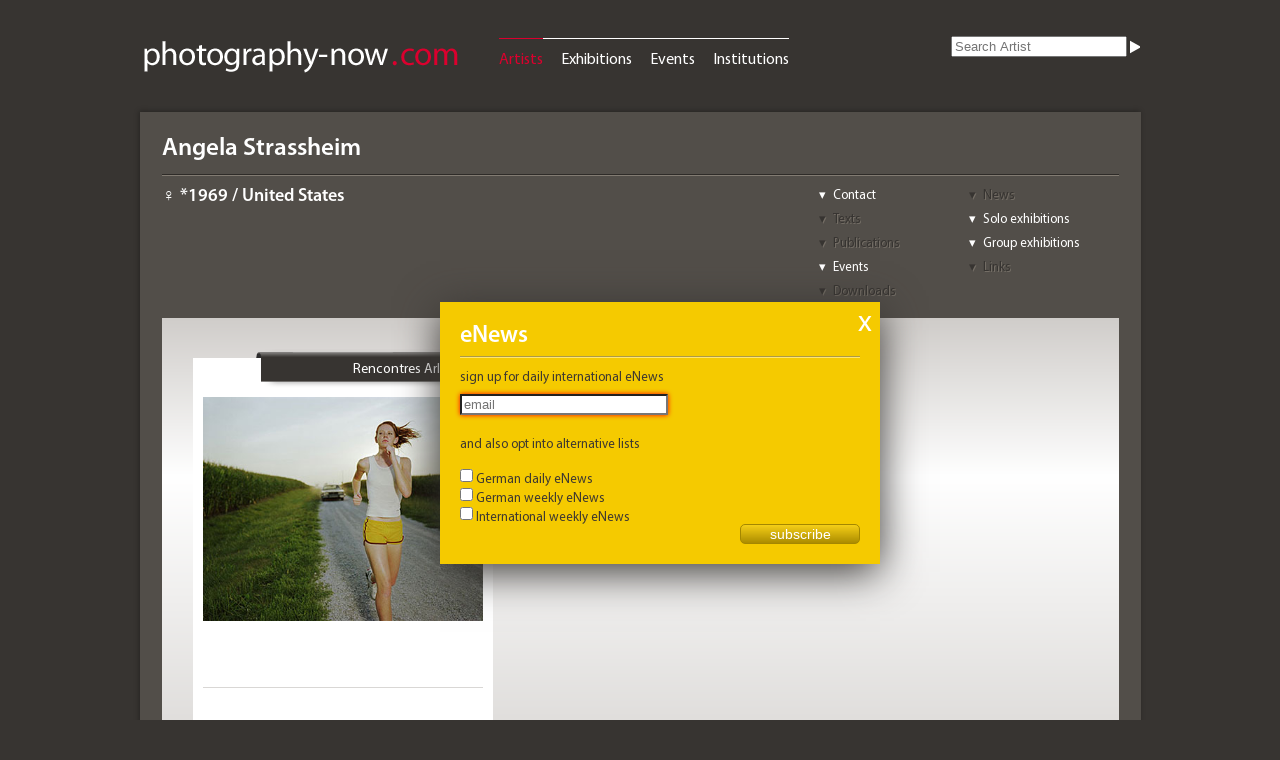

--- FILE ---
content_type: text/html; charset=UTF-8
request_url: https://photography-now.com/artist/angela-strassheim
body_size: 37794
content:
<!DOCTYPE HTML>
<html lang="de-DE">

<head>

	<meta charset="UTF-8" />
	<meta name="google-site-verification" content="go-dZsohZQB_7Juc-v4ZxxeVx75aKftetLBOIBNCVCs" />
	<link rel="stylesheet" href="https://photography-now.com/css/reset.css" />
	<link rel="stylesheet" href="https://photography-now.com/css/phnow.css" />
	<link rel="stylesheet" href="https://photography-now.com/css/skin.css" />
	<link rel="stylesheet" href="https://photography-now.com/css/ui-darkness/jquery-ui-1.8.16.custom.css" />
	<link rel="stylesheet" href="https://photography-now.com/css/jqtransform.css" />
	
	<link rel="shortcut icon" href="https://photography-now.com/favicon.ico" />
	<link rel="apple-touch-icon" href="apple-touch-icon.png" />

	<meta name="viewport" content="width=1010, initial-scale=1.0" />
	
	<script src="https://photography-now.com/js/modernizr-2.0.6.js"></script>
	<!--script type="text/javascript" src="http://use.typekit.com/xzr7vel.js"></script>
	<script type="text/javascript">try{Typekit.load();}catch(e){}</script-->
	
	

			<title>Angela Strassheim - artist, news & exhibitions - photography-now.com</title>
		
	<script type="text/javascript">

  var _gaq = _gaq || [];
  _gaq.push(['_setAccount', 'UA-2009691-1']);
  _gaq.push(['_trackPageview']);

  (function() {
    var ga = document.createElement('script'); ga.type = 'text/javascript'; ga.async = true;
    ga.src = ('https:' == document.location.protocol ? 'https://ssl' : 'http://www') + '.google-analytics.com/ga.js';
    var s = document.getElementsByTagName('script')[0]; s.parentNode.insertBefore(ga, s);
  })();

</script>
</head>


<body>


	<div id="help">
	Hier können Sie die Auswahl einschränken.<br />
Wählen Sie einfach die verschiedenen Kriterien aus.	<div class="arrow-down-border"></div>
	<div class="arrow-down"></div>
</div>

	<header>
	<div id="logo"><a href="https://photography-now.com/"><img src="https://photography-now.com/img/logo.png" alt="photography now" title="photography now" width="322" height="42" /></a></div>
	<nav>
		<ul>
			<li><a href="https://photography-now.com/artist" class="active">Artists</a></li>
			<li><a href="https://photography-now.com/exhibition">Exhibitions</a></li>
			<li><a href="https://photography-now.com/event">Events</a></li>
			<li><a href="https://photography-now.com/institution">Institutions</a></li>
			<!--li><a href="https://photography-now.com/#">Publications</a></li-->
		</ul>
	</nav>

	<form action="https://photography-now.com/artist/ajax" method="post" accept-charset="utf-8" id="keyword"><input type="search" name="searchterm" id="searchterm" value="" placeholder="Search Artist"  /><input type="image" name="submit" id="" value="" src="https://photography-now.com/img/white_closed.png"  /></form>
<form id="subForm" class="js-cm-form" action="https://www.createsend.com/t/subscribeerror?description=" method="post" data-id="A61C50BEC994754B1D79C5819EC1255C6F34D95E0AF25D2052DA13437D0D1B50274ED952EA438C3D5F998696EDC79DA5398D21A157BF82E3129F7F3B4829B3D3">
<h1>eNews</h1>
<a class="closeForm" href="#">X</a>
<p>
    <label for="fieldEmail">sign up for daily international eNews

</label>
<p>
	<input id="fieldEmail" name="cm-tuyhy-tuyhy" type="email" class="js-cm-email-input" placeholder="email" required />
</p>
    <br />
<p>
    <label>and also opt into alternative lists</label>
    <br />
    <div>
        <input id="listiyvt" name="cm-ol-iyvt" type="checkbox" />
        <label for="listiyvt">German daily eNews</label>
        <br />
    </div>
    <div>
        <input id="listihutkl" name="cm-ol-ihutkl" type="checkbox" />
        <label for="listihutkl">German weekly eNews</label>
        <br />
    </div>
    <div>
        <input id="listxjldlk" name="cm-ol-xjldlk" type="checkbox" />
        <label for="listxjldlk">International weekly eNews</label>
    </div>
</p>
<p>
    <button class="js-cm-submit-button" type="submit">subscribe</button>
</p>
</form>
<script type="text/javascript" src="https://js.createsend1.com/javascript/copypastesubscribeformlogic.js"></script>
</header>

	<div id="wrapper">


		<section id="header">


			<h1>Angela Strassheim</h1>
			<nav class="jump">
				<ul>
					<li><a href="#contact">Contact</a></li>
					<li><a href="#news" class="disabled">News</a></li>
					<li><a href="#texts" class="disabled">Texts</a></li>
					<li><a href="#single">Solo exhibitions</a></li>
					<li><a href="#publications" class="disabled">Publications</a></li>
					<li><a href="#group">Group exhibitions</a></li>
					<li><a href="#events">Events</a></li>
					<li><a href="#links" class="disabled">Links</a></li>
					<li><a href="#downloads" class="disabled">Downloads</a></li>
				</ul>
			</nav>

			<h4 class="artist_data">♀ *1969 / United States</h4>
		</section><!--header-->


		<section id="stage" class="artist">
	<ul id="artist_pictures">
	<li class="p4"><div class="hit singlepict"><header><h1><a href="https://photography-now.com/institution/exhibitions/rencontres-internationales-de-la-photographie">Rencontres Arles</a><span class="country">FR</span></h1><div class="card"><p class="address">Les Rencontres de la Photographie<br /><a href="http://maps.google.com/maps?q=10+rond-point+des+Arénes+BP+96+13632+Arles">10 rond-point des Arénes BP 96<br />13632 Arles</a></p><p class="phone">+33 (0)4-90967606</p><p class="net"><a href="mailto:info@rencontres-arles.com?subject=Inquiry%20from%20photography-now.com" class="email">info@rencontres-arles.com</a><br /><a href="http://www.rencontres-arles.com" rel="external" target="_blank" class="web">www.rencontres-arles.com</a></p><p class="openhours"></p></div></header><a href="https://photography-now.com/exhibition/57342"><figure><img src="https://photography-now.com/images/Bilder/gross/B009540.jpg" alt="© ANGELA STRASSHEIM " title="© ANGELA STRASSHEIM " /></a><figcaption>© ANGELA STRASSHEIM </figcaption></figure><div class="descriptions"><h3><a href="https://photography-now.com/exhibition/57342">Rencontres d'Arles 2008</a><span class="ellipsis">&nbsp;…&nbsp;(51)</span></h3><h5 class="date"><a href="#">8 Jul – 14 Sep 2008</a></h5></div></div></li>	
	</ul>
</section><!--stage-->

		<aside>

			<div id="related" class="open">
	<h1>More artists</h1>

	
	<section>
	<h2>by Origin / Category</h2><h3>"United States / Contemporary Photography"</h3><ul><li><a href="https://photography-now.com/artist/carrie-mae-weems">Carrie Mae Weems</a></li><li><a href="https://photography-now.com/artist/tod-papageorge">Tod Papageorge</a></li><li><a href="https://photography-now.com/artist/john-pfahl">John Pfahl</a></li><li><a href="https://photography-now.com/artist/barbara-crane">Barbara Crane</a></li><li><a href="https://photography-now.com/artist/jack-spencer">Jack Spencer</a></li><li><a href="https://photography-now.com/artist/sandy-skoglund">Sandy Skoglund</a></li><li><a href="https://photography-now.com/artist/craig-j.-barber">Craig J. Barber</a></li><li><a href="https://photography-now.com/artist/brad-temkin">Brad Temkin</a></li><li><a href="https://photography-now.com/artist/allen-ruppersberg">Allen Ruppersberg</a></li><li><a href="https://photography-now.com/artist/linda-connor">Linda Connor</a></li></ul>	<h2>by curators choice</h2><h3>Artists who were exhibited with Angela Strassheim</h3><ul><li><a href="https://photography-now.com/artist/pablo-zuleta-zahr">Pablo Zuleta Zahr</a></li><li><a href="https://photography-now.com/artist/eva-lauterlein">Eva Lauterlein</a></li><li><a href="https://photography-now.com/artist/martina-sauter">Martina Sauter</a></li><li><a href="https://photography-now.com/artist/miklos-gaal">Miklos Gaal</a></li><li><a href="https://photography-now.com/artist/pieter-hugo">Pieter Hugo</a></li><li><a href="https://photography-now.com/artist/leo-fabrizio">Leo Fabrizio</a></li><li><a href="https://photography-now.com/artist/raphael-dallaporta">Raphael Dallaporta</a></li><li><a href="https://photography-now.com/artist/natalie-czech">Natalie Czech</a></li><li><a href="https://photography-now.com/artist/oren-noy">Oren Noy</a></li><li><a href="https://photography-now.com/artist/greg-girard">Greg Girard</a></li></ul>	</section>
	
</div>

			<div id="tags" class="open">
	<h1>Tags</h1>
	<section>
	<h2>for Angela Strassheim</h2>
	
	<ul>
	
	<li>Load Testing</li>	</ul>
	
	<form action="/artist/add_tag" method="post" accept-charset="UTF-8">
	<input type="hidden" name="artist_id" value="12954" />
	<input type="hidden" name="slug" value="angela-strassheim" />
	<input type="text" name="tagname" id="tagname" value="" placeholder="new Tag" />
	<input type="submit" name="submit" value="add" />
	</form>
	</section>
		
</div>


			<div id="myphnow" class="open">

	<h1>my ph<span class="red">n.</span></h1>
	<section>

	<div class="claim">Promote yourself, add &amp; edit content<br /><br />
		<nav>
			<ul>
<li><a href="http://photography-now.com/about#about_media">Options for Artists</a></li>
<li><a href="http://photography-now.com/about#about_service">Options for Institutions</a></li>
</ul>
</nav>
</div><form action="https://photography-now.com/auth/ajax_login" method="post" accept-charset="utf-8" id="loginform"><legend>Login</legend><input type="text" name="login" id="login" value="" placeholder="Email" class=""  /><input type="password" name="password" id="password" value="" placeholder="Password" class=""  /><input type="submit" name="submit" id="submit" value="Login"  /><p><a href="https://photography-now.com/auth/forgot_password">Forgot password?</a></p></form><div class="doit"><p>New here? Please register</p><form action="https://photography-now.com/auth/register" method="post" accept-charset="utf-8" id="registerform"><input type="submit" name="submit" id="submit" value="Register"  /></form></div>	</section>
</div>

			<div id="newsletter" class="open">
	<h1>eNews</h1>
	<section>
		<p>Sign up for daily and / or weekly eNews about upcoming international exhibitions and events!</p>
		<p class="doit"></p>
		<!--img src="/img/eNews.png" alt="example" /-->
		<form action="https://photography-now.com/enews/register" method="post" accept-charset="utf-8" id="enewsform">			
			<input type="text" name="email" id="email" placeholder="email"/>
			<input type="submit" value="submit" />
		</form>
	</section>
</div>

			<div id="about" class="open">
	<h1>About us</h1>
	<section>
		<nav>
			<ul>
				<li><a href="https://photography-now.com/about#about_us">About us</a></li>
				<li><a href="https://photography-now.com/about#about_media">Free Listings</a></li>
				<li><a href="https://photography-now.com/about#about_service">Ads (Rate Card)</a></li>
				<li><a href="https://photography-now.com/about#about_contact">Contact</a></li>
				<li><a href="https://photography-now.com/about#about_imprint">Imprint</a></li>
				<li><a href="https://photography-now.com/about#about_gdpa">Privacy Policy</a></li>
			</ul>
		</nav>
	</section>
</div>

		</aside>

		<section id="content">

		<div id="news"></div><div id="single"><table><tr><th><h2 class="open">Solo exhibitions of <span class="artistname">Angela Strassheim</span></h2></th></tr><tr><td><div id="hit_0" class="hit list "><header><h1><a href="https://photography-now.com/institution/museum-of-contemporary-art-jacksonville">MoCA Jacksonville</a><span class="country">US</span></h1><div class="card"><p class="address">Museum of Contemporary Art Jacksonville<br /><a href="http://maps.google.com/maps?q=333+North+Laura+Street+32202+Jacksonville">333 North Laura Street<br />32202 Jacksonville</a></p><p class="phone">+1 904-366 6911</p><p class="net"><a href="mailto:info@mocajacksonville.org?subject=Anfrage%20von%20photography-now.com" class="email">info@mocajacksonville.org</a><br /><a href="http://mocajacksonville.unf.edu" rel="external" class="web">mocajacksonville.unf.edu</a></p><p class="openhours">Tue-Sat 10-16, Thu 10-20, Sun 12-16</p></div></header><h2><a href="https://photography-now.com/exhibition/104353">Project Atrium</a></h2><h3></h3><div class="artists"><h3 class="artists"><a href="https://photography-now.com/artist/angela-strassheim">Angela Strassheim</a></h3></div><h5 class="date"><a href="#">22 Nov 2014 – 1 Mar 2015</a></h5></div><div id="hit_1" class="hit list "><header><h1><a href="https://photography-now.com/institution/andrea-meislin-gallery">Meislin Projects</a><span class="country">US</span></h1><div class="card"><p class="address">Andrea Meislin Gallery<br /><a href="http://maps.google.com/maps?q=534+West+24th+Street+NY+10001+New+York">534 West 24th Street<br />NY 10001 New York</a></p><p class="phone">+1-212-6272552 </p><p class="net"><a href="mailto:info@meislinprojects.com?subject=Anfrage%20von%20photography-now.com" class="email">info@meislinprojects.com</a><br /><a href="http://www.meislinprojects.com/" rel="external" class="web">www.meislinprojects.com/</a></p><p class="openhours">Mon-Fri 10-17</p></div></header><h2><a href="https://photography-now.com/exhibition/92854">Story Telling</a></h2><h3></h3><div class="artists"><h3 class="artists"><a href="https://photography-now.com/artist/angela-strassheim">Angela Strassheim</a></h3></div><h5 class="date"><a href="#">12 Sep – 26 Oct 2013</a></h5></div><div id="hit_2" class="hit list "><header><h1><a href="https://photography-now.com/institution/the-minneapolis-institute-of-arts">The Minneapolis Institute</a><span class="country">US</span></h1><div class="card"><p class="address">The Minneapolis Institute of Arts<br /><a href="http://maps.google.com/maps?q=2400+Third+Avenue+South+MN+55404+Minneapolis">2400 Third Avenue South<br />MN 55404 Minneapolis</a></p><p class="phone">+1-612-8703000</p><p class="net"><a href="mailto:?subject=Anfrage%20von%20photography-now.com" class="email"></a><br /><a href="http://www.artsmia.org" rel="external" class="web">www.artsmia.org</a></p><p class="openhours">Tues-Sat 10-17, Thu -21, Sun 11-17</p></div></header><h2><a href="https://photography-now.com/exhibition/80977">Evidence</a></h2><h3>New Pictures 4</h3><div class="artists"><h3 class="artists"><a href="https://photography-now.com/artist/angela-strassheim">Angela Strassheim</a></h3></div><h5 class="date"><a href="#">18 Mar – 9 Oct 2011</a></h5></div><div id="hit_3" class="hit list "><header><h1><a href="https://photography-now.com/institution/marvelli-gallery">Marvelli Gallery</a><span class="country">US</span></h1><div class="card"><p class="address">Marvelli Gallery<br /><a href="http://maps.google.com/maps?q=526+West+26th+Street,+2nd+Floor+NY+10001+New+York">526 West 26th Street, 2nd Floor<br />NY 10001 New York</a></p><p class="phone">+1-212-6273363</p><p class="net"><a href="mailto:info@marvelligallery.com?subject=Anfrage%20von%20photography-now.com" class="email">info@marvelligallery.com</a><br /><a href="http://www.marvelligallery.com" rel="external" class="web">www.marvelligallery.com</a></p><p class="openhours">by appt</p></div></header><h2><a href="https://photography-now.com/exhibition/65396">Evidence</a></h2><h3></h3><div class="artists"><h3 class="artists"><a href="https://photography-now.com/artist/angela-strassheim">Angela Strassheim</a></h3></div><h5 class="date"><a href="#">19 Nov – 31 Dec 2009</a></h5></div><div id="hit_4" class="hit list "><header><h1><a href="https://photography-now.com/institution/marvelli-gallery">Marvelli Gallery</a><span class="country">US</span></h1><div class="card"><p class="address">Marvelli Gallery<br /><a href="http://maps.google.com/maps?q=526+West+26th+Street,+2nd+Floor+NY+10001+New+York">526 West 26th Street, 2nd Floor<br />NY 10001 New York</a></p><p class="phone">+1-212-6273363</p><p class="net"><a href="mailto:info@marvelligallery.com?subject=Anfrage%20von%20photography-now.com" class="email">info@marvelligallery.com</a><br /><a href="http://www.marvelligallery.com" rel="external" class="web">www.marvelligallery.com</a></p><p class="openhours">by appt</p></div></header><h2><a href="https://photography-now.com/exhibition/40712">Pause</a></h2><h3></h3><div class="artists"><h3 class="artists"><a href="https://photography-now.com/artist/angela-strassheim">Angela Strassheim</a></h3></div><h5 class="date"><a href="#">20 Oct – 22 Dec 2006</a></h5></div><div id="hit_5" class="hit list "><header><h1><a href="https://photography-now.com/institution/faulconer-gallery-at-grinnell-college">Faulconer Gallery at Grinnell College</a><span class="country">US</span></h1><div class="card"><p class="address">Faulconer Gallery at Grinnell College<br /><a href="http://maps.google.com/maps?q=1108+Park+Street+Iowa+50112+Grinnell">1108 Park Street<br />Iowa 50112 Grinnell</a></p><p class="phone">+1-641-2694660</p><p class="net"><a href="mailto:?subject=Anfrage%20von%20photography-now.com" class="email"></a><br /><a href="http://www.grinnell.edu/faulconergallery" rel="external" class="web">www.grinnell.edu/faulconergallery</a></p><p class="openhours"></p></div></header><h2><a href="https://photography-now.com/exhibition/42143"><span style="color: #979797; font-style: italic">Solo Exhibition</span></a></h2><h3></h3><div class="artists"><h3 class="artists"><a href="https://photography-now.com/artist/angela-strassheim">Angela Strassheim</a></h3></div><h5 class="date"><a href="#">6 Oct – 10 Dec 2006</a></h5></div><div id="hit_6" class="hit list "><header><h1><a href="https://photography-now.com/institution/marvelli-gallery">Marvelli Gallery</a><span class="country">US</span></h1><div class="card"><p class="address">Marvelli Gallery<br /><a href="http://maps.google.com/maps?q=526+West+26th+Street,+2nd+Floor+NY+10001+New+York">526 West 26th Street, 2nd Floor<br />NY 10001 New York</a></p><p class="phone">+1-212-6273363</p><p class="net"><a href="mailto:info@marvelligallery.com?subject=Anfrage%20von%20photography-now.com" class="email">info@marvelligallery.com</a><br /><a href="http://www.marvelligallery.com" rel="external" class="web">www.marvelligallery.com</a></p><p class="openhours">by appt</p></div></header><h2><a href="https://photography-now.com/exhibition/24550"><span style="color: #979797; font-style: italic">Solo Exhibition</span></a></h2><h3></h3><div class="artists"><h3 class="artists"><a href="https://photography-now.com/artist/angela-strassheim">Angela Strassheim</a></h3></div><h5 class="date"><a href="#">24 Mar – 30 Apr 2005</a></h5></div></td></tr></table></div><div id="group"><table><tr><th><h2 class="open">Group exhibitions of <span class="artistname">Angela Strassheim</span></h2></th></tr><tr><td><div id="hit_0" class="hit list "><header><h1><a href="https://photography-now.com/institution/museum-of-contemporary-art-jacksonville">MoCA Jacksonville</a><span class="country">US</span></h1><div class="card"><p class="address">Museum of Contemporary Art Jacksonville<br /><a href="http://maps.google.com/maps?q=333+North+Laura+Street+32202+Jacksonville">333 North Laura Street<br />32202 Jacksonville</a></p><p class="phone">+1 904-366 6911</p><p class="net"><a href="mailto:info@mocajacksonville.org?subject=Anfrage%20von%20photography-now.com" class="email">info@mocajacksonville.org</a><br /><a href="http://mocajacksonville.unf.edu" rel="external" class="web">mocajacksonville.unf.edu</a></p><p class="openhours">Tue-Sat 10-16, Thu 10-20, Sun 12-16</p></div></header><h2><a href="https://photography-now.com/exhibition/173969">MOMENTS IN TIME</a></h2><h3>Defining Moments in the History of Photography</h3><div class="artists"><h3 class="artists"><a href="https://photography-now.com/artist/imogen-cunningham">Imogen Cunningham</a></h3><h3 class="artists"><a href="https://photography-now.com/artist/edward-s.-curtis">Edward S. Curtis</a></h3><h3 class="artists"><a href="https://photography-now.com/artist/rineke-dijkstra">Rineke Dijkstra</a></h3><h3 class="artists"><a href="https://photography-now.com/artist/lauren-jack">Lauren Jack</a></h3><h3 class="artists"><a href="https://photography-now.com/artist/andre-kertesz">Andr&eacute;  Kert&eacute;sz</a></h3><h3 class="ellipsis">…&nbsp;(2)</h3><div class="more_artists"><h3 class="artists"><a href="https://photography-now.com/artist/angela-strassheim">Angela Strassheim</a></h3><h3 class="artists"><a href="https://photography-now.com/artist/edward-weston">Edward Weston</a></h3></div></div><h5 class="date"><a href="#">13 Dec 2025 – 5 Jul 2026</a></h5></div><div id="hit_1" class="hit list "><header><h1><a href="https://photography-now.com/institution/cccb-centre-de-cultura-contemporania">Centre de Cultura Cont.</a><span class="country">ES</span></h1><div class="card"><p class="address">CCCB Centre de Cultura Contemporània<br /><a href="http://maps.google.com/maps?q=c/+Montalegre,+5+08001+Barcelona">c/ Montalegre, 5<br />08001 Barcelona</a></p><p class="phone">+34 (0)93-3064100</p><p class="net"><a href="mailto:troig@cccb.org?subject=Anfrage%20von%20photography-now.com" class="email">troig@cccb.org</a><br /><a href="http://www.cccb.org" rel="external" class="web">www.cccb.org</a></p><p class="openhours">Tue-Sat 11-20 . Sun 11-15</p></div></header><h2><a href="https://photography-now.com/exhibition/163695">Suburbia</a></h2><h3>Building the American Dream</h3><div class="artists"><h3 class="artists"><a href="https://photography-now.com/artist/jessica-chou">Jessica Chou</a></h3><h3 class="artists"><a href="https://photography-now.com/artist/gregory-crewdson">Gregory Crewdson</a></h3><h3 class="artists"><a href="https://photography-now.com/artist/weronika-gesicka">Weronika G&#x119;sicka</a></h3><h3 class="artists"><a href="https://photography-now.com/artist/gabriele-galimberti-2">Gabriele Galimberti</a></h3><h3 class="artists"><a href="https://photography-now.com/artist/todd-hido">Todd Hido</a></h3><h3 class="ellipsis">…&nbsp;(7)</h3><div class="more_artists"><h3 class="artists"><a href="https://photography-now.com/artist/nina-leen">Nina Leen</a></h3><h3 class="artists"><a href="https://photography-now.com/artist/joel-meyerowitz">Joel Meyerowitz</a></h3><h3 class="artists"><a href="https://photography-now.com/artist/bill-owens">Bill Owens</a></h3><h3 class="artists"><a href="https://photography-now.com/artist/norman-rockwell">Norman Rockwell</a></h3><h3 class="artists"><a href="https://photography-now.com/artist/elias-leon-siminiani">Elías León Siminiani</a></h3><h3 class="artists"><a href="https://photography-now.com/artist/angela-strassheim">Angela Strassheim</a></h3><h3 class="artists"><a href="https://photography-now.com/artist/ed-templeton">Ed Templeton</a></h3></div></div><h5 class="date"><a href="#">20 Mar – 8 Sep 2024</a></h5></div><div id="hit_2" class="hit list "><header><h1><a href="https://photography-now.com/institution/fitchburg-art-museum">Fitchburg Art Museum</a><span class="country">US</span></h1><div class="card"><p class="address">Fitchburg Art Museum<br /><a href="http://maps.google.com/maps?q=185+Elm+Street+01420+Fitchburg">185 Elm Street<br />01420 Fitchburg</a></p><p class="phone">978-345-4207</p><p class="net"><a href="mailto:info@fitchburgartmuseum.org?subject=Anfrage%20von%20photography-now.com" class="email">info@fitchburgartmuseum.org</a><br /><a href="http://www.fitchburgartmuseum.org" rel="external" class="web">www.fitchburgartmuseum.org</a></p><p class="openhours">Tue-Sat 10-16:30, Sun 13-17</p></div></header><h2><a href="https://photography-now.com/exhibition/147230">The BIG Picture</a></h2><h3>Giant Photographs and Powerful Portfolios</h3><div class="artists"><h3 class="artists"><a href="https://photography-now.com/artist/gil-blank">Gil Blank</a></h3><h3 class="artists"><a href="https://photography-now.com/artist/karin-bubas">Karin Buba&scaron;</a></h3><h3 class="artists"><a href="https://photography-now.com/artist/james-casebere">James Casebere</a></h3><h3 class="artists"><a href="https://photography-now.com/artist/alejandro-chaskielberg">Alejandro Chaskielberg</a></h3><h3 class="artists"><a href="https://photography-now.com/artist/amie-dicke">Amie Dicke</a></h3><h3 class="ellipsis">…&nbsp;(17)</h3><div class="more_artists"><h3 class="artists"><a href="https://photography-now.com/artist/noriko-furunishi">Noriko Furunishi</a></h3><h3 class="artists"><a href="https://photography-now.com/artist/greg-girard">Greg Girard</a></h3><h3 class="artists"><a href="https://photography-now.com/artist/pierre-gonnord">Pierre Gonnord</a></h3><h3 class="artists"><a href="https://photography-now.com/artist/andre-kertesz">Andr&eacute;  Kert&eacute;sz</a></h3><h3 class="artists"><a href="https://photography-now.com/artist/hong-lei">HONG Lei</a></h3><h3 class="artists"><a href="https://photography-now.com/artist/laura-mcphee">Laura McPhee</a></h3><h3 class="artists"><a href="https://photography-now.com/artist/hector-mediavilla">H&eacute;ctor Mediavilla</a></h3><h3 class="artists"><a href="https://photography-now.com/artist/ruben-natal-san-miguel">Ruben Natal San Miguel</a></h3><h3 class="artists"><a href="https://photography-now.com/artist/sarah-pickering">Sarah Pickering</a></h3><h3 class="artists"><a href="https://photography-now.com/artist/ambra-polidori">Ambra Polidori</a></h3><h3 class="artists"><a href="https://photography-now.com/artist/matt-siber">Matt Siber</a></h3><h3 class="artists"><a href="https://photography-now.com/artist/angela-strassheim">Angela Strassheim</a></h3><h3 class="artists"><a href="https://photography-now.com/artist/eve-sussman-rufus-corporation">Eve Sussman (+ Rufus Corporation)</a></h3><h3 class="artists"><a href="https://photography-now.com/artist/brian-ulrich">Brian Ulrich</a></h3><h3 class="artists"><a href="https://photography-now.com/artist/paolo-ventura">Paolo Ventura</a></h3><h3 class="artists"><a href="https://photography-now.com/artist/miao-xiaochun">MIAO Xiaochun</a></h3><h3 class="artists"><a href="https://photography-now.com/artist/tang-yi">TANG Yi</a></h3></div></div><h5 class="date"><a href="#">26 Sep 2020 – 6 Jun 2021</a></h5></div><div id="hit_3" class="hit list "><header><h1><a href="https://photography-now.com/institution/vicki-myhren-gallery">Vicki Myhren Gallery</a><span class="country">US</span></h1><div class="card"><p class="address">Vicki Myhren Gallery<br /><a href="http://maps.google.com/maps?q=2121+E+Asbury+Av+80208+Denver">2121 E Asbury Av<br />80208 Denver</a></p><p class="phone">+1-303 257 0492</p><p class="net"><a href="mailto:galleryinfo@du.edu?subject=Anfrage%20von%20photography-now.com" class="email">galleryinfo@du.edu</a><br /><a href="http://vicki-myhren-gallery.du.edu" rel="external" class="web">vicki-myhren-gallery.du.edu</a></p><p class="openhours">Tue-Sat 12-17, Thu 12-19</p></div></header><h2><a href="https://photography-now.com/exhibition/138568">Ghostly Traces</a></h2><h3></h3><div class="artists"><h3 class="artists"><a href="https://photography-now.com/artist/halim-al-karim">Halim al Karim</a></h3><h3 class="artists"><a href="https://photography-now.com/artist/fatemeh-baigmoradi">Fatemeh Baigmoradi</a></h3><h3 class="artists"><a href="https://photography-now.com/artist/torben-eskerod">Torben Eskerod</a></h3><h3 class="artists"><a href="https://photography-now.com/artist/priya-kambli">Priya Kambli</a></h3><h3 class="artists"><a href="https://photography-now.com/artist/david-maisel">David Maisel</a></h3><h3 class="ellipsis">…&nbsp;(9)</h3><div class="more_artists"><h3 class="artists"><a href="https://photography-now.com/artist/sally-mann">Sally Mann</a></h3><h3 class="artists"><a href="https://photography-now.com/artist/robert-mapplethorpe">Robert Mapplethorpe</a></h3><h3 class="artists"><a href="https://photography-now.com/artist/ana-mendieta">Ana Mendieta</a></h3><h3 class="artists"><a href="https://photography-now.com/artist/marlo-pascual">Marlo Pascual</a></h3><h3 class="artists"><a href="https://photography-now.com/artist/robert-rauschenberg">Robert Rauschenberg</a></h3><h3 class="artists"><a href="https://photography-now.com/artist/trine-sondergaard">Trine S&oslash;ndergaard</a></h3><h3 class="artists"><a href="https://photography-now.com/artist/andres-serrano">Andres Serrano</a></h3><h3 class="artists"><a href="https://photography-now.com/artist/laura-shill">Laura Shill</a></h3><h3 class="artists"><a href="https://photography-now.com/artist/angela-strassheim">Angela Strassheim</a></h3></div></div><h5 class="date"><a href="#">7 Mar – 21 Apr 2019</a></h5></div><div id="hit_4" class="hit list "><header><h1><a href="https://photography-now.com/institution/mocp-the-museum-of-contemporary-photography">MoCP Contemporary Photo</a><span class="country">US</span></h1><div class="card"><p class="address">MoCP The Museum of Contemporary Photography<br /><a href="http://maps.google.com/maps?q=600+Sth+Michigan+Ave+IL+60605+Chicago">600 Sth Michigan Ave<br />IL 60605 Chicago</a></p><p class="phone">+1-312-6635554</p><p class="net"><a href="mailto:mocp@colum.edu?subject=Anfrage%20von%20photography-now.com" class="email">mocp@colum.edu</a><br /><a href="http://www.mocp.org" rel="external" class="web">www.mocp.org</a></p><p class="openhours">Mon-Fri 10-17 . Sat 12-17</p></div></header><h2><a href="https://photography-now.com/exhibition/124491">re:collection</a></h2><h3></h3><div class="artists"><h3 class="artists"><a href="https://photography-now.com/artist/an-my-le">An-My L&ecirc;</a></h3><h3 class="artists"><a href="https://photography-now.com/artist/rachel-papo">Rachel Papo</a></h3><h3 class="artists"><a href="https://photography-now.com/artist/christian-patterson">Christian Patterson</a></h3><h3 class="artists"><a href="https://photography-now.com/artist/alison-ruttan">Alison Ruttan</a></h3><h3 class="artists"><a href="https://photography-now.com/artist/guillaume-simoneau">Guillaume Simoneau</a></h3><h3 class="ellipsis">…&nbsp;(1)</h3><div class="more_artists"><h3 class="artists"><a href="https://photography-now.com/artist/angela-strassheim">Angela Strassheim</a></h3></div></div><h5 class="date"><a href="#">13 Jul – 1 Oct 2017</a></h5></div><div id="hit_5" class="hit list "><header><h1><a href="https://photography-now.com/institution/base-milano">BASE Milano</a><span class="country">IT</span></h1><div class="card"><p class="address">BASE Milano<br /><a href="http://maps.google.com/maps?q=via+bergognone+34+20144+Milano">via bergognone 34<br />20144 Milano</a></p><p class="phone">+39 02-</p><p class="net"><a href="mailto:info@base.milano.it?subject=Anfrage%20von%20photography-now.com" class="email">info@base.milano.it</a><br /><a href="http://base.milano.it/" rel="external" class="web">base.milano.it/</a></p><p class="openhours">Tue 11-22, Wed-Fri 11-20, Sat 11-22</p></div></header><h2><a href="https://photography-now.com/exhibition/119979">The Female Gaze</a></h2><h3>Photo VOGUE Festival 2016</h3><div class="artists"><h3 class="artists"><a href="https://photography-now.com/artist/camilla-akrans">Camilla &Aring;krans</a></h3><h3 class="artists"><a href="https://photography-now.com/artist/atong-atem">Atong Atem</a></h3><h3 class="artists"><a href="https://photography-now.com/artist/olivia-bee">Olivia Bee</a></h3><h3 class="artists"><a href="https://photography-now.com/artist/vanessa-beecroft">Vanessa Beecroft</a></h3><h3 class="artists"><a href="https://photography-now.com/artist/cass-bird">Cass Bird</a></h3><h3 class="ellipsis">…&nbsp;(28)</h3><div class="more_artists"><h3 class="artists"><a href="https://photography-now.com/artist/mel-bles">Mel Bles</a></h3><h3 class="artists"><a href="https://photography-now.com/artist/arvida-bystroem">Arvida Bystr&ouml;m</a></h3><h3 class="artists"><a href="https://photography-now.com/artist/juno-calypso">Juno Calypso</a></h3><h3 class="artists"><a href="https://photography-now.com/artist/elinor-carucci">Elinor Carucci</a></h3><h3 class="artists"><a href="https://photography-now.com/artist/amanda-charchian">Amanda Charchian</a></h3><h3 class="artists"><a href="https://photography-now.com/artist/joana-choumali">Joana Choumali</a></h3><h3 class="artists"><a href="https://photography-now.com/artist/liz-collins">Liz Collins</a></h3><h3 class="artists"><a href="https://photography-now.com/artist/elaine-constantine">Elaine Constantine</a></h3><h3 class="artists"><a href="https://photography-now.com/artist/shae-detar">Shae Detar</a></h3><h3 class="artists"><a href="https://photography-now.com/artist/lalla-essaydi">Lalla Essaydi</a></h3><h3 class="artists"><a href="https://photography-now.com/artist/nan-goldin">Nan Goldin</a></h3><h3 class="artists"><a href="https://photography-now.com/artist/julia-hetta">Julia Hetta</a></h3><h3 class="artists"><a href="https://photography-now.com/artist/majida-khattari">Majida Khattari</a></h3><h3 class="artists"><a href="https://photography-now.com/artist/namsa-leuba">Namsa Leuba</a></h3><h3 class="artists"><a href="https://photography-now.com/artist/carlotta-manaigo">Carlotta Manaigo</a></h3><h3 class="artists"><a href="https://photography-now.com/artist/sarah-moon">Sarah Moon</a></h3><h3 class="artists"><a href="https://photography-now.com/artist/zanele-muholi">Zanele Muholi</a></h3><h3 class="artists"><a href="https://photography-now.com/artist/aida-muluneh">A&iuml;da Muluneh</a></h3><h3 class="artists"><a href="https://photography-now.com/artist/lise-sarfati">Lise Sarfati</a></h3><h3 class="artists"><a href="https://photography-now.com/artist/viviane-sassen">Viviane Sassen</a></h3><h3 class="artists"><a href="https://photography-now.com/artist/lina-scheynius">Lina Scheynius</a></h3><h3 class="artists"><a href="https://photography-now.com/artist/cindy-sherman">Cindy Sherman</a></h3><h3 class="artists"><a href="https://photography-now.com/artist/angela-strassheim">Angela Strassheim</a></h3><h3 class="artists"><a href="https://photography-now.com/artist/donna-trope">Donna Trope</a></h3><h3 class="artists"><a href="https://photography-now.com/artist/hellen-van-meene">Hellen van Meene</a></h3><h3 class="artists"><a href="https://photography-now.com/artist/ellen-von-unwerth">Ellen von Unwerth</a></h3><h3 class="artists"><a href="https://photography-now.com/artist/isabelle-wenzel">Isabelle Wenzel</a></h3><h3 class="artists"><a href="https://photography-now.com/artist/yelena-yemchuk">Yelena Yemchuk</a></h3></div></div><h5 class="date"><a href="#">22 Nov – 26 Nov 2016</a></h5></div><div id="hit_6" class="hit list "><header><h1><a href="https://photography-now.com/institution/andrea-meislin-gallery">Meislin Projects</a><span class="country">US</span></h1><div class="card"><p class="address">Andrea Meislin Gallery<br /><a href="http://maps.google.com/maps?q=534+West+24th+Street+NY+10001+New+York">534 West 24th Street<br />NY 10001 New York</a></p><p class="phone">+1-212-6272552 </p><p class="net"><a href="mailto:info@meislinprojects.com?subject=Anfrage%20von%20photography-now.com" class="email">info@meislinprojects.com</a><br /><a href="http://www.meislinprojects.com/" rel="external" class="web">www.meislinprojects.com/</a></p><p class="openhours">Mon-Fri 10-17</p></div></header><h2><a href="https://photography-now.com/exhibition/113876">NOIR</a></h2><h3>A Selection of Images From Andrea Meislin Gallery's Archive</h3><div class="artists"><h3 class="artists"><a href="https://photography-now.com/artist/ilit-azoulay">Ilit Azoulay</a></h3><h3 class="artists"><a href="https://photography-now.com/artist/daniel-bauer">Daniel Bauer</a></h3><h3 class="artists"><a href="https://photography-now.com/artist/ofri-cnaani">Ofri Cnaani</a></h3><h3 class="artists"><a href="https://photography-now.com/artist/leora-laor">Leora Laor</a></h3><h3 class="artists"><a href="https://photography-now.com/artist/angela-strassheim">Angela Strassheim</a></h3><h3 class="ellipsis">…&nbsp;(1)</h3><div class="more_artists"><h3 class="artists"><a href="https://photography-now.com/artist/pavel-wolberg">Pavel Wolberg</a></h3></div></div><h5 class="date"><a href="#">28 Mar – 11 Apr 2016</a></h5></div><div id="hit_7" class="hit list "><header><h1><a href="https://photography-now.com/institution/andrea-meislin-gallery">Meislin Projects</a><span class="country">US</span></h1><div class="card"><p class="address">Andrea Meislin Gallery<br /><a href="http://maps.google.com/maps?q=534+West+24th+Street+NY+10001+New+York">534 West 24th Street<br />NY 10001 New York</a></p><p class="phone">+1-212-6272552 </p><p class="net"><a href="mailto:info@meislinprojects.com?subject=Anfrage%20von%20photography-now.com" class="email">info@meislinprojects.com</a><br /><a href="http://www.meislinprojects.com/" rel="external" class="web">www.meislinprojects.com/</a></p><p class="openhours">Mon-Fri 10-17</p></div></header><h2><a href="https://photography-now.com/exhibition/102440">Decadal Variations</a></h2><h3>Celebrating 10 Years of Exhibitions</h3><div class="artists"><h3 class="artists"><a href="https://photography-now.com/artist/ilit-azoulay">Ilit Azoulay</a></h3><h3 class="artists"><a href="https://photography-now.com/artist/daniel-bauer">Daniel Bauer</a></h3><h3 class="artists"><a href="https://photography-now.com/artist/rina-castelnuovo">Rina Castelnuovo</a></h3><h3 class="artists"><a href="https://photography-now.com/artist/michal-chelbin">Michal Chelbin</a></h3><h3 class="artists"><a href="https://photography-now.com/artist/andy-freeberg">Andy Freeberg</a></h3><h3 class="ellipsis">…&nbsp;(6)</h3><div class="more_artists"><h3 class="artists"><a href="https://photography-now.com/artist/barry-frydlender">Barry Frydlender</a></h3><h3 class="artists"><a href="https://photography-now.com/artist/vardi-kahana">Vardi Kahana</a></h3><h3 class="artists"><a href="https://photography-now.com/artist/naomi-leshem">Naomi Leshem</a></h3><h3 class="artists"><a href="https://photography-now.com/artist/tal-shochat">Tal Shochat</a></h3><h3 class="artists"><a href="https://photography-now.com/artist/angela-strassheim">Angela Strassheim</a></h3><h3 class="artists"><a href="https://photography-now.com/artist/pavel-wolberg">Pavel Wolberg</a></h3></div></div><h5 class="date"><a href="#">14 Oct 2014 – 17 Jan 2015</a></h5></div><div id="hit_8" class="hit list "><header><h1><a href="https://photography-now.com/institution/addison-gallery-of-american-art">Addison Gallery of American Art</a><span class="country">US</span></h1><div class="card"><p class="address">Addison Gallery of American Art<br /><a href="http://maps.google.com/maps?q=180+Main+Street+MA+01810-4161+Andover">180 Main Street<br />MA 01810-4161 Andover</a></p><p class="phone">+1-978-7494015</p><p class="net"><a href="mailto:bjlarson@andover.edu?subject=Anfrage%20von%20photography-now.com" class="email">bjlarson@andover.edu</a><br /><a href="http://addison.andover.edu" rel="external" class="web">addison.andover.edu</a></p><p class="openhours"></p></div></header><h2><a href="https://photography-now.com/exhibition/93587">The Kids are all right</a></h2><h3>Recent photography and video by 38 artists explores the meaning of family in the 21st century.</h3><div class="artists"><h3 class="artists"><a href="https://photography-now.com/artist/janine-antoni">Janine Antoni</a></h3><h3 class="artists"><a href="https://photography-now.com/artist/guy-ben-ner">Guy Ben-Ner</a></h3><h3 class="artists"><a href="https://photography-now.com/artist/nina-berman">Nina Berman</a></h3><h3 class="artists"><a href="https://photography-now.com/artist/patty-chang">Patty Chang</a></h3><h3 class="artists"><a href="https://photography-now.com/artist/todd-deutsch">Todd Deutsch</a></h3><h3 class="ellipsis">…&nbsp;(22)</h3><div class="more_artists"><h3 class="artists"><a href="https://photography-now.com/artist/jenny-drumgoole">Jenny Drumgoole</a></h3><h3 class="artists"><a href="https://photography-now.com/artist/martha-fleming-ives">Martha Fleming-Ives</a></h3><h3 class="artists"><a href="https://photography-now.com/artist/lucas-foglia">Lucas Foglia</a></h3><h3 class="artists"><a href="https://photography-now.com/artist/latoya-ruby-frazier">LaToya Ruby Frazier</a></h3><h3 class="artists"><a href="https://photography-now.com/artist/tierney-gearon">Tierney Gearon</a></h3><h3 class="artists"><a href="https://photography-now.com/artist/steve-giovinco">Steve Giovinco</a></h3><h3 class="artists"><a href="https://photography-now.com/artist/david-hilliard">David Hilliard</a></h3><h3 class="artists"><a href="https://photography-now.com/artist/justine-kurland">Justine Kurland</a></h3><h3 class="artists"><a href="https://photography-now.com/artist/deana-lawson">Deana Lawson</a></h3><h3 class="artists"><a href="https://photography-now.com/artist/jocelyn-lee">Jocelyn Lee</a></h3><h3 class="artists"><a href="https://photography-now.com/artist/carrie-levy">Carrie Levy</a></h3><h3 class="artists"><a href="https://photography-now.com/artist/julie-mack">Julie Mack</a></h3><h3 class="artists"><a href="https://photography-now.com/artist/ryan-mcginley">Ryan McGinley</a></h3><h3 class="artists"><a href="https://photography-now.com/artist/andrea-modica">Andrea Modica</a></h3><h3 class="artists"><a href="https://photography-now.com/artist/catherine-opie">Catherine Opie</a></h3><h3 class="artists"><a href="https://photography-now.com/artist/josh-quigley">Josh Quigley</a></h3><h3 class="artists"><a href="https://photography-now.com/artist/robert-rainey">Robert Rainey</a></h3><h3 class="artists"><a href="https://photography-now.com/artist/justine-reyes">Justine Reyes</a></h3><h3 class="artists"><a href="https://photography-now.com/artist/betsy-schneider">Betsy Schneider</a></h3><h3 class="artists"><a href="https://photography-now.com/artist/angela-strassheim">Angela Strassheim</a></h3><h3 class="artists"><a href="https://photography-now.com/artist/chris-verene">Chris Verene</a></h3><h3 class="artists"><a href="https://photography-now.com/artist/rona-yefman">Rona Yefman</a></h3></div></div><h5 class="date"><a href="#">14 Sep 2013 – 5 Jan 2014</a></h5></div><div id="hit_9" class="hit list "><header><h1><a href="https://photography-now.com/institution/andrea-meislin-gallery">Meislin Projects</a><span class="country">US</span></h1><div class="card"><p class="address">Andrea Meislin Gallery<br /><a href="http://maps.google.com/maps?q=534+West+24th+Street+NY+10001+New+York">534 West 24th Street<br />NY 10001 New York</a></p><p class="phone">+1-212-6272552 </p><p class="net"><a href="mailto:info@meislinprojects.com?subject=Anfrage%20von%20photography-now.com" class="email">info@meislinprojects.com</a><br /><a href="http://www.meislinprojects.com/" rel="external" class="web">www.meislinprojects.com/</a></p><p class="openhours">Mon-Fri 10-17</p></div></header><h2><a href="https://photography-now.com/exhibition/92607">Perchance to Dream</a></h2><h3></h3><div class="artists"><h3 class="artists"><a href="https://photography-now.com/artist/lili-almog">Lili Almog</a></h3><h3 class="artists"><a href="https://photography-now.com/artist/mike-brodie">Mike Brodie</a></h3><h3 class="artists"><a href="https://photography-now.com/artist/elinor-carucci">Elinor Carucci</a></h3><h3 class="artists"><a href="https://photography-now.com/artist/ofri-cnaani">Ofri Cnaani</a></h3><h3 class="artists"><a href="https://photography-now.com/artist/charlotte-dumas">Charlotte Dumas</a></h3><h3 class="ellipsis">…&nbsp;(17)</h3><div class="more_artists"><h3 class="artists"><a href="https://photography-now.com/artist/martine-fougeron">Martine Fougeron</a></h3><h3 class="artists"><a href="https://photography-now.com/artist/barry-frydlender">Barry Frydlender</a></h3><h3 class="artists"><a href="https://photography-now.com/artist/tim-hetherington">Tim Hetherington</a></h3><h3 class="artists"><a href="https://photography-now.com/artist/pieter-hugo">Pieter Hugo</a></h3><h3 class="artists"><a href="https://photography-now.com/artist/gillian-laub">Gillian Laub</a></h3><h3 class="artists"><a href="https://photography-now.com/artist/naomi-leshem">Naomi Leshem</a></h3><h3 class="artists"><a href="https://photography-now.com/artist/sally-mann">Sally Mann</a></h3><h3 class="artists"><a href="https://photography-now.com/artist/duane-michals">Duane Michals</a></h3><h3 class="artists"><a href="https://photography-now.com/artist/adi-nes">Adi Nes</a></h3><h3 class="artists"><a href="https://photography-now.com/artist/matthew-pillsbury">Matthew Pillsbury</a></h3><h3 class="artists"><a href="https://photography-now.com/artist/jana-romanova">Jana Romanova</a></h3><h3 class="artists"><a href="https://photography-now.com/artist/anna-shteynsheyger">Anna Shteynsheyger</a></h3><h3 class="artists"><a href="https://photography-now.com/artist/louis-stettner">Louis Stettner</a></h3><h3 class="artists"><a href="https://photography-now.com/artist/angela-strassheim">Angela Strassheim</a></h3><h3 class="artists"><a href="https://photography-now.com/artist/bertien-van-manen">Bertien van Manen</a></h3><h3 class="artists"><a href="https://photography-now.com/artist/pavel-wolberg">Pavel Wolberg</a></h3><h3 class="artists"><a href="https://photography-now.com/artist/sharon-yaari">Sharon Ya'ari</a></h3></div></div><h5 class="date"><a href="#">21 Jun – 9 Aug 2013</a></h5></div><div id="hit_10" class="hit list "><header><h1><a href="https://photography-now.com/institution/andrea-meislin-gallery">Meislin Projects</a><span class="country">US</span></h1><div class="card"><p class="address">Andrea Meislin Gallery<br /><a href="http://maps.google.com/maps?q=534+West+24th+Street+NY+10001+New+York">534 West 24th Street<br />NY 10001 New York</a></p><p class="phone">+1-212-6272552 </p><p class="net"><a href="mailto:info@meislinprojects.com?subject=Anfrage%20von%20photography-now.com" class="email">info@meislinprojects.com</a><br /><a href="http://www.meislinprojects.com/" rel="external" class="web">www.meislinprojects.com/</a></p><p class="openhours">Mon-Fri 10-17</p></div></header><h2><a href="https://photography-now.com/exhibition/86334">A Prayer is a Prayer is a Prayer</a></h2><h3></h3><div class="artists"><h3 class="artists"><a href="https://photography-now.com/artist/lili-almog">Lili Almog</a></h3><h3 class="artists"><a href="https://photography-now.com/artist/orit-ben-shitrit">Orit Ben-Shitrit</a></h3><h3 class="artists"><a href="https://photography-now.com/artist/rina-castelnuovo">Rina Castelnuovo</a></h3><h3 class="artists"><a href="https://photography-now.com/artist/michal-chelbin">Michal Chelbin</a></h3><h3 class="artists"><a href="https://photography-now.com/artist/barry-frydlender">Barry Frydlender</a></h3><h3 class="ellipsis">…&nbsp;(12)</h3><div class="more_artists"><h3 class="artists"><a href="https://photography-now.com/artist/noel-jabbour">Noel Jabbour</a></h3><h3 class="artists"><a href="https://photography-now.com/artist/leora-laor">Leora Laor</a></h3><h3 class="artists"><a href="https://photography-now.com/artist/naomi-leshem">Naomi Leshem</a></h3><h3 class="artists"><a href="https://photography-now.com/artist/loretta-lux">Loretta Lux</a></h3><h3 class="artists"><a href="https://photography-now.com/artist/jackie-nickerson">Jackie Nickerson</a></h3><h3 class="artists"><a href="https://photography-now.com/artist/sebastiao-salgado">Sebasti&atilde;o Salgado</a></h3><h3 class="artists"><a href="https://photography-now.com/artist/pentti-sammallahti">Pentti Sammallahti</a></h3><h3 class="artists"><a href="https://photography-now.com/artist/mark-steinmetz">Mark Steinmetz</a></h3><h3 class="artists"><a href="https://photography-now.com/artist/andrea-stern">Andrea Stern</a></h3><h3 class="artists"><a href="https://photography-now.com/artist/angela-strassheim">Angela Strassheim</a></h3><h3 class="artists"><a href="https://photography-now.com/artist/sharon-yaari">Sharon Ya'ari</a></h3><h3 class="artists"><a href="https://photography-now.com/artist/liu-zheng">LIU Zheng</a></h3></div></div><h5 class="date"><a href="#">6 Sep – 13 Oct 2012</a></h5></div><div id="hit_11" class="hit list "><header><h1><a href="https://photography-now.com/institution/mocp-the-museum-of-contemporary-photography">MoCP Contemporary Photo</a><span class="country">US</span></h1><div class="card"><p class="address">MoCP The Museum of Contemporary Photography<br /><a href="http://maps.google.com/maps?q=600+Sth+Michigan+Av+IL+60605+Chicago">600 Sth Michigan Av<br />IL 60605 Chicago</a></p><p class="phone">+1-312-6635554</p><p class="net"><a href="mailto:mocp@colum.edu?subject=Anfrage%20von%20photography-now.com" class="email">mocp@colum.edu</a><br /><a href="http://www.mocp.org" rel="external" class="web">www.mocp.org</a></p><p class="openhours">Mon-Fri 10-17 . Sat 12-17</p></div></header><h2><a href="https://photography-now.com/exhibition/78567">Crime Unseen</a></h2><h3></h3><div class="artists"><h3 class="artists"><a href="https://photography-now.com/artist/richard-barnes">Richard Barnes</a></h3><h3 class="artists"><a href="https://photography-now.com/artist/corinne-may-botz">Corinne May Botz</a></h3><h3 class="artists"><a href="https://photography-now.com/artist/deborah-luster">Deborah Luster</a></h3><h3 class="artists"><a href="https://photography-now.com/artist/christian-patterson">Christian Patterson</a></h3><h3 class="artists"><a href="https://photography-now.com/artist/taryn-simon">Taryn Simon</a></h3><h3 class="ellipsis">…&nbsp;(2)</h3><div class="more_artists"><h3 class="artists"><a href="https://photography-now.com/artist/angela-strassheim">Angela Strassheim</a></h3><h3 class="artists"><a href="https://photography-now.com/artist/krista-wortendyke">Krista Wortendyke</a></h3></div></div><h5 class="date"><a href="#">28 Oct 2011 – 15 Jan 2012</a></h5></div><div id="hit_12" class="hit list "><header><h1><a href="https://photography-now.com/institution/wentrup">Wentrup</a><span class="country">DE</span></h1><div class="card"><p class="address">Wentrup<br /><a href="http://maps.google.com/maps?q=Tempelhofer+Ufer+22+10963+Berlin">Tempelhofer Ufer 22<br />10963 Berlin</a></p><p class="phone">+49 (0)30-48493600</p><p class="net"><a href="mailto:mail@wentrupgallery.com?subject=Anfrage%20von%20photography-now.com" class="email">mail@wentrupgallery.com</a><br /><a href="http://www.wentrupgallery.com" rel="external" class="web">www.wentrupgallery.com</a></p><p class="openhours">Tue-Sat 11-18</p></div></header><h2><a href="https://photography-now.com/exhibition/80251">Snapshots of a Generation - Momentaufnahmen einer Generation</a></h2><h3> </h3><div class="artists"><h3 class="artists"><a href="https://photography-now.com/artist/mohamed-bourouissa">Mohamed Bourouissa</a></h3><h3 class="artists"><a href="https://photography-now.com/artist/anna-gaskell">Anna Gaskell</a></h3><h3 class="artists"><a href="https://photography-now.com/artist/ryan-mcginley">Ryan McGinley</a></h3><h3 class="artists"><a href="https://photography-now.com/artist/zanele-muholi">Zanele Muholi</a></h3><h3 class="artists"><a href="https://photography-now.com/artist/hannah-starkey">Hannah Starkey</a></h3><h3 class="ellipsis">…&nbsp;(1)</h3><div class="more_artists"><h3 class="artists"><a href="https://photography-now.com/artist/angela-strassheim">Angela Strassheim</a></h3></div></div><h5 class="date"><a href="#">18 Nov – 30 Dec 2011</a></h5></div><div id="hit_13" class="hit list "><header><h1><a href="https://photography-now.com/institution/lianzhou-international-photo-festival">Lianzhou Photo Festival</a><span class="country">CN</span></h1><div class="card"><p class="address">Lianzhou International Photo Festival<br /><a href="http://maps.google.com/maps?q=++Lianzhou"><br /> Lianzhou</a></p><p class="phone">+86 20-83338999</p><p class="net"><a href="mailto:cathphilippot@photographie.com?subject=Anfrage%20von%20photography-now.com" class="email">cathphilippot@photographie.com</a><br /><a href="http://www.lianzhoufoto.com" rel="external" class="web">www.lianzhoufoto.com</a></p><p class="openhours"></p></div></header><h2><a href="https://photography-now.com/exhibition/81340">Toward the Social Landscape - Lianzhou Foto 2011</a></h2><h3></h3><div class="artists"><h3 class="artists"><a href="https://photography-now.com/artist/wang-bo">WANG Bo</a></h3><h3 class="artists"><a href="https://photography-now.com/artist/yan-changjiang">YAN Changjiang</a></h3><h3 class="artists"><a href="https://photography-now.com/artist/luo-changwei">Luo Changwei</a></h3><h3 class="artists"><a href="https://photography-now.com/artist/yan-cheng">Yan Cheng</a></h3><h3 class="artists"><a href="https://photography-now.com/artist/wu-chenghuan">Wu Chenghuan</a></h3><h3 class="ellipsis">…&nbsp;(50)</h3><div class="more_artists"><h3 class="artists"><a href="https://photography-now.com/artist/zhu-danyang">ZHU Danyang</a></h3><h3 class="artists"><a href="https://photography-now.com/artist/jona-frank">Jona Frank</a></h3><h3 class="artists"><a href="https://photography-now.com/artist/greg-girard">Greg Girard</a></h3><h3 class="artists"><a href="https://photography-now.com/artist/tang-haowu">Tang Haowu</a></h3><h3 class="artists"><a href="https://photography-now.com/artist/liang-houxiang">LIANG Houxiang</a></h3><h3 class="artists"><a href="https://photography-now.com/artist/jiang-jian">JIANG Jian</a></h3><h3 class="artists"><a href="https://photography-now.com/artist/jin-jiangbo">JIN Jiangbo</a></h3><h3 class="artists"><a href="https://photography-now.com/artist/chen-jie">CHEN Jie</a></h3><h3 class="artists"><a href="https://photography-now.com/artist/di-jinjun">DI Jinjun</a></h3><h3 class="artists"><a href="https://photography-now.com/artist/li-jun">LI Jun</a></h3><h3 class="artists"><a href="https://photography-now.com/artist/an-my-le">An-My L&ecirc;</a></h3><h3 class="artists"><a href="https://photography-now.com/artist/liu-lihong">LIU Lihong</a></h3><h3 class="artists"><a href="https://photography-now.com/artist/mary-mattingly">Mary Mattingly</a></h3><h3 class="artists"><a href="https://photography-now.com/artist/wang-peiquan">WANG Peiquan</a></h3><h3 class="artists"><a href="https://photography-now.com/artist/xu-peiwu">XU Peiwu</a></h3><h3 class="artists"><a href="https://photography-now.com/artist/dawit-petros">Dawit L. Petros</a></h3><h3 class="artists"><a href="https://photography-now.com/artist/wang-qingsong">Wang Qingsong</a></h3><h3 class="artists"><a href="https://photography-now.com/artist/richard-renaldi">Richard Renaldi</a></h3><h3 class="artists"><a href="https://photography-now.com/artist/jiang-rong">Jiang Rong</a></h3><h3 class="artists"><a href="https://photography-now.com/artist/bo-shang">Bo Shang</a></h3><h3 class="artists"><a href="https://photography-now.com/artist/liao-shuhui">LIAO Shuhui</a></h3><h3 class="artists"><a href="https://photography-now.com/artist/wu-shunan">WU Shunan</a></h3><h3 class="artists"><a href="https://photography-now.com/artist/angela-strassheim">Angela Strassheim</a></h3><h3 class="artists"><a href="https://photography-now.com/artist/charles-h.-traub">Charles H. Traub</a></h3><h3 class="artists"><a href="https://photography-now.com/artist/wang-weiqiang">WANG Weiqiang</a></h3><h3 class="artists"><a href="https://photography-now.com/artist/liao-weitang">LIAO Weitang</a></h3><h3 class="artists"><a href="https://photography-now.com/artist/fu-weixin">FU Weixin</a></h3><h3 class="artists"><a href="https://photography-now.com/artist/yang-wenjie">YANG Wenjie</a></h3><h3 class="artists"><a href="https://photography-now.com/artist/liu-wu">LIU Wu</a></h3><h3 class="artists"><a href="https://photography-now.com/artist/zhu-xianmin">ZHU Xianmin</a></h3><h3 class="artists"><a href="https://photography-now.com/artist/wang-xiaodong">Wang Xiaodong</a></h3><h3 class="artists"><a href="https://photography-now.com/artist/yang-xiaoxuan">YANG Xiaoxuan</a></h3><h3 class="artists"><a href="https://photography-now.com/artist/yu-xiqi">YU Xiqi</a></h3><h3 class="artists"><a href="https://photography-now.com/artist/xiao-xuanan">XIAO Xuanan</a></h3><h3 class="artists"><a href="https://photography-now.com/artist/wu-ya">WU Ya</a></h3><h3 class="artists"><a href="https://photography-now.com/artist/wang-yaming">WANG Yaming</a></h3><h3 class="artists"><a href="https://photography-now.com/artist/qu-yan">QU Yan</a></h3><h3 class="artists"><a href="https://photography-now.com/artist/sun-yanchu">SUN Yanchu</a></h3><h3 class="artists"><a href="https://photography-now.com/artist/man-yi">Man Yi</a></h3><h3 class="artists"><a href="https://photography-now.com/artist/zeng-yicheng">ZENG Yicheng</a></h3><h3 class="artists"><a href="https://photography-now.com/artist/zhu-yinghao">ZHU Yinghao</a></h3><h3 class="artists"><a href="https://photography-now.com/artist/chen-youwei">CHEN Youwei</a></h3><h3 class="artists"><a href="https://photography-now.com/artist/liu-yuan">LIU Yuan</a></h3><h3 class="artists"><a href="https://photography-now.com/artist/wang-yuanling">Wang Yuanling</a></h3><h3 class="artists"><a href="https://photography-now.com/artist/jiang-yue">JIANG Yue</a></h3><h3 class="artists"><a href="https://photography-now.com/artist/wang-yuwen">Wang Yuwen</a></h3><h3 class="artists"><a href="https://photography-now.com/artist/chen-zhe">CHEN Zhe</a></h3><h3 class="artists"><a href="https://photography-now.com/artist/223">Lin Zhipeng - 223</a></h3><h3 class="artists"><a href="https://photography-now.com/artist/zheng-zhiyuan">ZHENG Zhiyuan</a></h3><h3 class="artists"><a href="https://photography-now.com/artist/zhou-zhonggong">ZHOU Zhonggong</a></h3></div></div><h5 class="date"><a href="#">19 Nov – 8 Dec 2011</a></h5></div><div id="hit_14" class="hit list "><header><h1><a href="https://photography-now.com/institution/rencontres-internationales-de-la-photographie">Rencontres Arles</a><span class="country">FR</span></h1><div class="card"><p class="address">Rencontres Internationales de la Photographie<br /><a href="http://maps.google.com/maps?q=10+rond-point+des+Arénes+BP+96+13632+Arles">10 rond-point des Arénes BP 96<br />13632 Arles</a></p><p class="phone">+33 (0)4-90967606</p><p class="net"><a href="mailto:info@rencontres-arles.com?subject=Anfrage%20von%20photography-now.com" class="email">info@rencontres-arles.com</a><br /><a href="http://www.rencontres-arles.com" rel="external" class="web">www.rencontres-arles.com</a></p><p class="openhours"></p></div></header><h2><a href="https://photography-now.com/exhibition/57342">Rencontres d'Arles 2008</a></h2><h3></h3><div class="artists"><h3 class="artists"><a href="https://photography-now.com/artist/gregoire-alexandre">Grégoire Alexandre</a></h3><h3 class="artists"><a href="https://photography-now.com/artist/alfons-alt">Alfons Alt</a></h3><h3 class="artists"><a href="https://photography-now.com/artist/jane-evelyn-atwood">Jane Evelyn Atwood</a></h3><h3 class="artists"><a href="https://photography-now.com/artist/richard-avedon">Richard Avedon</a></h3><h3 class="artists"><a href="https://photography-now.com/artist/joel-bartolomeo">Joel Bartolomeo</a></h3><h3 class="ellipsis">…&nbsp;(46)</h3><div class="more_artists"><h3 class="artists"><a href="https://photography-now.com/artist/alain-charles-beau">Alain-Charles Beau</a></h3><h3 class="artists"><a href="https://photography-now.com/artist/achinto-bhadra">Achinto Bhadra</a></h3><h3 class="artists"><a href="https://photography-now.com/artist/jean-christian-bourcart">Jean-Christian Bourcart</a></h3><h3 class="artists"><a href="https://photography-now.com/artist/lea-crespi">L&eacute;a Crespi</a></h3><h3 class="artists"><a href="https://photography-now.com/artist/john-demos">John Demos</a></h3><h3 class="artists"><a href="https://photography-now.com/artist/ernest-henri-roger">Ernest & Henri Roger</a></h3><h3 class="artists"><a href="https://photography-now.com/artist/paul-facchetti">Paul Facchetti</a></h3><h3 class="artists"><a href="https://photography-now.com/artist/ferrante-ferranti">Ferrante Ferranti</a></h3><h3 class="artists"><a href="https://photography-now.com/artist/debbie-fleming-caffery">Debbie Fleming Caffery</a></h3><h3 class="artists"><a href="https://photography-now.com/artist/samuel-fosso">Samuel Fosso</a></h3><h3 class="artists"><a href="https://photography-now.com/artist/charles-freger">Charles Fr&eacute;ger</a></h3><h3 class="artists"><a href="https://photography-now.com/artist/danilo-giuliani">Danilo Giuliani</a></h3><h3 class="artists"><a href="https://photography-now.com/artist/pierre-gonnord">Pierre Gonnord</a></h3><h3 class="artists"><a href="https://photography-now.com/artist/pieter-hugo">Pieter Hugo</a></h3><h3 class="artists"><a href="https://photography-now.com/artist/francoise-huguier">Fran&ccedil;oise Huguier</a></h3><h3 class="artists"><a href="https://photography-now.com/artist/jamie-isaia">Jamie Isaia</a></h3><h3 class="artists"><a href="https://photography-now.com/artist/katerina-jebb">Katerina Jebb</a></h3><h3 class="artists"><a href="https://photography-now.com/artist/mimmo-jodice">Mimmo Jodice</a></h3><h3 class="artists"><a href="https://photography-now.com/artist/gregoire-korganow">Grégoire  Korganow</a></h3><h3 class="artists"><a href="https://photography-now.com/artist/ethan-levitas">Ethan Levitas</a></h3><h3 class="artists"><a href="https://photography-now.com/artist/peter-lindbergh">Peter Lindbergh</a></h3><h3 class="artists"><a href="https://photography-now.com/artist/guy-marineau">Guy Marineau</a></h3><h3 class="artists"><a href="https://photography-now.com/artist/leila-mendez">Leila Méndez</a></h3><h3 class="artists"><a href="https://photography-now.com/artist/guido-mocafico">Guido Mocafico</a></h3><h3 class="artists"><a href="https://photography-now.com/artist/thierry-nava">Thierry Nava</a></h3><h3 class="artists"><a href="https://photography-now.com/artist/jean-michel-othoniel">Jean-Michel Othoniel</a></h3><h3 class="artists"><a href="https://photography-now.com/artist/paolo-pellegrin">Paolo Pellegrin</a></h3><h3 class="artists"><a href="https://photography-now.com/artist/jerome-puch">Jérome Puch</a></h3><h3 class="artists"><a href="https://photography-now.com/artist/daniel-riera">Daniel Riera</a></h3><h3 class="artists"><a href="https://photography-now.com/artist/paolo-roversi">Paolo Roversi</a></h3><h3 class="artists"><a href="https://photography-now.com/artist/marla-rutherford">Marla Rutherford</a></h3><h3 class="artists"><a href="https://photography-now.com/artist/martina-sauter">Martina Sauter</a></h3><h3 class="artists"><a href="https://photography-now.com/artist/jerry-schatzberg">Jerry Schatzberg</a></h3><h3 class="artists"><a href="https://photography-now.com/artist/joachim-schmid">Joachim Schmid</a></h3><h3 class="artists"><a href="https://photography-now.com/artist/stefanie-schneider">Stefanie Schneider</a></h3><h3 class="artists"><a href="https://photography-now.com/artist/nigel-shafran">Nigel Shafran</a></h3><h3 class="artists"><a href="https://photography-now.com/artist/jeffrey-silverthorne">Jeffrey Silverthorne</a></h3><h3 class="artists"><a href="https://photography-now.com/artist/cameron-smith">Cameron Smith</a></h3><h3 class="artists"><a href="https://photography-now.com/artist/georges-tony-stoll">Georges Tony Stoll</a></h3><h3 class="artists"><a href="https://photography-now.com/artist/angela-strassheim">Angela Strassheim</a></h3><h3 class="artists"><a href="https://photography-now.com/artist/patrick-swirc">Patrick Swirc</a></h3><h3 class="artists"><a href="https://photography-now.com/artist/david-urbano">David Urbano</a></h3><h3 class="artists"><a href="https://photography-now.com/artist/jean-michel-vecchiet">Jean-Michel Vecchiet</a></h3><h3 class="artists"><a href="https://photography-now.com/artist/tim-walker">Tim Walker</a></h3><h3 class="artists"><a href="https://photography-now.com/artist/sabine-weiss">Sabine Weiss</a></h3><h3 class="artists"><a href="https://photography-now.com/artist/vanessa-winship">Vanessa Winship</a></h3></div></div><h5 class="date"><a href="#">8 Jul – 14 Sep 2008</a></h5></div><div id="hit_15" class="hit list "><header><h1><a href="https://photography-now.com/institution/the-art-institute-of-chicago">Art Institute of Chicago</a><span class="country">US</span></h1><div class="card"><p class="address">The Art Institute of Chicago<br /><a href="http://maps.google.com/maps?q=111+South+Michigan+Avenue+60603+Chicago">111 South Michigan Avenue<br />60603 Chicago</a></p><p class="phone">+1-312-443-3600</p><p class="net"><a href="mailto:visitorcomments@artic.edu?subject=Anfrage%20von%20photography-now.com" class="email">visitorcomments@artic.edu</a><br /><a href="http://www.artic.edu" rel="external" class="web">www.artic.edu</a></p><p class="openhours">Mon-Sun 10:30-16:.30</p></div></header><h2><a href="https://photography-now.com/exhibition/50318">On the Scene</a></h2><h3>new Photography from three Rising Talents</h3><div class="artists"><h3 class="artists"><a href="https://photography-now.com/artist/kota-ezawa">Kota Ezawa</a></h3><h3 class="artists"><a href="https://photography-now.com/artist/sarah-hobbs">Sarah Hobbs</a></h3><h3 class="artists"><a href="https://photography-now.com/artist/angela-strassheim">Angela Strassheim</a></h3></div><h5 class="date"><a href="#">19 May – 3 Sep 2007</a></h5></div><div id="hit_16" class="hit list "><header><h1><a href="https://photography-now.com/institution/the-israel-museum">The Israel Museum</a><span class="country">IL</span></h1><div class="card"><p class="address">The Israel Museum<br /><a href="http://maps.google.com/maps?q=Ruppin+Blvd.+91710+Jerusalem">Ruppin Blvd.<br />91710 Jerusalem</a></p><p class="phone">+972 (02)-6708811</p><p class="net"><a href="mailto:sb@imj.org.il?subject=Anfrage%20von%20photography-now.com" class="email">sb@imj.org.il</a><br /><a href="http://www.imj.org.il/en" rel="external" class="web">www.imj.org.il/en</a></p><p class="openhours">Mon, Wed, Sat 16-21, Thu 10-21, Fri 10-14</p></div></header><h2><a href="https://photography-now.com/exhibition/44088">Recent Acquisitions in Contemporary Art</a></h2><h3></h3><div class="artists"><h3 class="artists"><a href="https://photography-now.com/artist/cao-fei">CAO Fei</a></h3><h3 class="artists"><a href="https://photography-now.com/artist/jesper-just">Jesper Just</a></h3><h3 class="artists"><a href="https://photography-now.com/artist/sigalit-landau">Sigalit Landau</a></h3><h3 class="artists"><a href="https://photography-now.com/artist/michael-elmgreen-ingar-dragset">Michael Elmgreen & Ingar Dragset</a></h3><h3 class="artists"><a href="https://photography-now.com/artist/angela-strassheim">Angela Strassheim</a></h3></div><h5 class="date"><a href="#">27 Sep 2006 – 1 Jan 2007</a></h5></div><div id="hit_17" class="hit list "><header><h1><a href="https://photography-now.com/institution/pingyao-photography-festival">Pingyao Photography Festival</a><span class="country">CN</span></h1><div class="card"><p class="address">Pingyao Photography Festival<br /><a href="http://maps.google.com/maps?q=124#+Shuangtasi+Street,Taiyuan,Shanxi++Pingyao">124# Shuangtasi Street,Taiyuan,Shanxi<br /> Pingyao</a></p><p class="phone">+86-0351-4282825</p><p class="net"><a href="mailto:pip@vip.163.com?subject=Anfrage%20von%20photography-now.com" class="email">pip@vip.163.com</a><br /><a href="http://www.pip919.com/" rel="external" class="web">www.pip919.com/</a></p><p class="openhours"></p></div></header><h2><a href="https://photography-now.com/exhibition/44590">2006 Pingyao International Photography Show</a></h2><h3></h3><div class="artists"><h3 class="artists"><a href="https://photography-now.com/artist/jane-evelyn-atwood">Jane Evelyn Atwood</a></h3><h3 class="artists"><a href="https://photography-now.com/artist/pascal-baetens">Pascal Baetens</a></h3><h3 class="artists"><a href="https://photography-now.com/artist/matthias-bruggmann">Matthias Bruggmann</a></h3><h3 class="artists"><a href="https://photography-now.com/artist/david-burnett">David Burnett</a></h3><h3 class="artists"><a href="https://photography-now.com/artist/raphael-dallaporta">Rapha&euml;l Dallaporta</a></h3><h3 class="ellipsis">…&nbsp;(18)</h3><div class="more_artists"><h3 class="artists"><a href="https://photography-now.com/artist/nick-danziger">Nick Danziger</a></h3><h3 class="artists"><a href="https://photography-now.com/artist/leo-fabrizio">Leo Fabrizio</a></h3><h3 class="artists"><a href="https://photography-now.com/artist/giorgia-fiorio">Giorgia Fiorio</a></h3><h3 class="artists"><a href="https://photography-now.com/artist/miklos-gaal">Miklos Ga&aacute;l</a></h3><h3 class="artists"><a href="https://photography-now.com/artist/greg-girard">Greg Girard</a></h3><h3 class="artists"><a href="https://photography-now.com/artist/adriana-groisman">Adriana Groisman</a></h3><h3 class="artists"><a href="https://photography-now.com/artist/eva-lauterlein">Eva Lauterlein</a></h3><h3 class="artists"><a href="https://photography-now.com/artist/annie-leibovitz">Annie Leibovitz</a></h3><h3 class="artists"><a href="https://photography-now.com/artist/don-mccullin">Don McCullin</a></h3><h3 class="artists"><a href="https://photography-now.com/artist/oren-noy">Oren Noy</a></h3><h3 class="artists"><a href="https://photography-now.com/artist/ted-partin">Ted Partin</a></h3><h3 class="artists"><a href="https://photography-now.com/artist/paolo-pellizzari">Paolo Pellizzari</a></h3><h3 class="artists"><a href="https://photography-now.com/artist/alec-soth">Alec Soth</a></h3><h3 class="artists"><a href="https://photography-now.com/artist/angela-strassheim">Angela Strassheim</a></h3><h3 class="artists"><a href="https://photography-now.com/artist/mieke-van-de-voort">Mieke van de Voort</a></h3><h3 class="artists"><a href="https://photography-now.com/artist/cai-weidong">CAI Weidong</a></h3><h3 class="artists"><a href="https://photography-now.com/artist/li-zhensheng">LI Zhensheng</a></h3><h3 class="artists"><a href="https://photography-now.com/artist/pablo-zuleta-zahr">Pablo Zuleta Zahr</a></h3></div></div><h5 class="date"><a href="#">16 Sep – 22 Sep 2006</a></h5></div><div id="hit_18" class="hit list "><header><h1><a href="https://photography-now.com/institution/aperture-gallery">Aperture Gallery</a><span class="country">US</span></h1><div class="card"><p class="address">Aperture Gallery<br /><a href="http://maps.google.com/maps?q=547+West+27th+Street,+4th+floor+NY+11001+New+York">547 West 27th Street, 4th floor<br />NY 11001 New York</a></p><p class="phone">+1-212-5055555</p><p class="net"><a href="mailto:info@aperture.org?subject=Anfrage%20von%20photography-now.com" class="email">info@aperture.org</a><br /><a href="http://www.aperture.org" rel="external" class="web">www.aperture.org</a></p><p class="openhours">Mon-Sat 10-18, Thu 10-20</p></div></header><h2><a href="https://photography-now.com/exhibition/37954">reGeneration: 50 Photographers of Tomorrow</a></h2><h3></h3><div class="artists"><h3 class="artists"><a href="https://photography-now.com/artist/mauren-brodbeck">Mauren Brodbeck</a></h3><h3 class="artists"><a href="https://photography-now.com/artist/natalie-czech">Natalie Czech</a></h3><h3 class="artists"><a href="https://photography-now.com/artist/leo-fabrizio">Leo Fabrizio</a></h3><h3 class="artists"><a href="https://photography-now.com/artist/miklos-gaal">Miklos Ga&aacute;l</a></h3><h3 class="artists"><a href="https://photography-now.com/artist/gabor-arion-kudasz">Gábor Arion Kudász</a></h3><h3 class="ellipsis">…&nbsp;(5)</h3><div class="more_artists"><h3 class="artists"><a href="https://photography-now.com/artist/eva-lauterlein">Eva Lauterlein</a></h3><h3 class="artists"><a href="https://photography-now.com/artist/martina-sauter">Martina Sauter</a></h3><h3 class="artists"><a href="https://photography-now.com/artist/angela-strassheim">Angela Strassheim</a></h3><h3 class="artists"><a href="https://photography-now.com/artist/raffael-waldner">Raffael Waldner</a></h3><h3 class="artists"><a href="https://photography-now.com/artist/pablo-zuleta-zahr">Pablo Zuleta Zahr</a></h3></div></div><h5 class="date"><a href="#">5 Apr – 22 Jun 2006</a></h5></div><div id="hit_19" class="hit list "><header><h1><a href="https://photography-now.com/institution/whitney-museum-of-american-art">Whitney Museum Art</a><span class="country">US</span></h1><div class="card"><p class="address">Whitney Museum of American Art<br /><a href="http://maps.google.com/maps?q=945+Madison+Avenue+NY+10021+New+York">945 Madison Avenue<br />NY 10021 New York</a></p><p class="phone">+1-212-5703600</p><p class="net"><a href="mailto:feedback@whitney.org?subject=Anfrage%20von%20photography-now.com" class="email">feedback@whitney.org</a><br /><a href="http://www.whitney.org" rel="external" class="web">www.whitney.org</a></p><p class="openhours">Wed-Mon 10:30-18<font color=#A5A6A6> &#124; </font>Fri, Sat 10:30-22</p></div></header><h2><a href="https://photography-now.com/exhibition/35314">Whitney Biennial 2006: Day for Night</a></h2><h3></h3><div class="artists"><h3 class="artists"><a href="https://photography-now.com/artist/kenneth-anger">Kenneth Anger</a></h3><h3 class="artists"><a href="https://photography-now.com/artist/bernadette-corporation">Bernadette Corporation</a></h3><h3 class="artists"><a href="https://photography-now.com/artist/mark-bradford">Mark Bradford</a></h3><h3 class="artists"><a href="https://photography-now.com/artist/anthony-burdin">Anthony Burdin</a></h3><h3 class="artists"><a href="https://photography-now.com/artist/paul-chan">Paul Chan</a></h3><h3 class="ellipsis">…&nbsp;(17)</h3><div class="more_artists"><h3 class="artists"><a href="https://photography-now.com/artist/ben-collier">Ben Collier</a></h3><h3 class="artists"><a href="https://photography-now.com/artist/trisha-donnelly">Trisha Donnelly</a></h3><h3 class="artists"><a href="https://photography-now.com/artist/rodney-graham">Rodney Graham</a></h3><h3 class="artists"><a href="https://photography-now.com/artist/dan-graham">Dan Graham</a></h3><h3 class="artists"><a href="https://photography-now.com/artist/pierre-huyghe">Pierre Huyghe</a></h3><h3 class="artists"><a href="https://photography-now.com/artist/cameron-jamie">Cameron Jamie</a></h3><h3 class="artists"><a href="https://photography-now.com/artist/jennifer-allora-guillermo-calzadilla">Jennifer Allora & Guillermo Calzadilla</a></h3><h3 class="artists"><a href="https://photography-now.com/artist/florian-maier-aichen">Florian Maier-Aichen</a></h3><h3 class="artists"><a href="https://photography-now.com/artist/marilyn-minter">Marilyn Minter</a></h3><h3 class="artists"><a href="https://photography-now.com/artist/kori-newkirk">Kori Newkirk</a></h3><h3 class="artists"><a href="https://photography-now.com/artist/tony-oursler">Tony Oursler</a></h3><h3 class="artists"><a href="https://photography-now.com/artist/mathias-poledna">Mathias Poledna</a></h3><h3 class="artists"><a href="https://photography-now.com/artist/michael-snow">Michael Snow</a></h3><h3 class="artists"><a href="https://photography-now.com/artist/angela-strassheim">Angela Strassheim</a></h3><h3 class="artists"><a href="https://photography-now.com/artist/ryan-trecartin">Ryan Trecartin</a></h3><h3 class="artists"><a href="https://photography-now.com/artist/francesco-vezzoli">Francesco Vezzoli</a></h3><h3 class="artists"><a href="https://photography-now.com/artist/christopher-williams">Christopher Williams</a></h3></div></div><h5 class="date"><a href="#">2 Mar – 28 May 2006</a></h5></div><div id="hit_20" class="hit list "><header><h1><a href="https://photography-now.com/institution/galleria-carla-sozzani">Fondazione Sozzani</a><span class="country">IT</span></h1><div class="card"><p class="address">Galleria Carla Sozzani<br /><a href="http://maps.google.com/maps?q=Corso+Como+10+20154+Milano">Corso Como 10<br />20154 Milano</a></p><p class="phone">+39 02-653531</p><p class="net"><a href="mailto:galleria@fondazionesozzani.org?subject=Anfrage%20von%20photography-now.com" class="email">galleria@fondazionesozzani.org</a><br /><a href="http://fondazionesozzani.org" rel="external" class="web">fondazionesozzani.org</a></p><p class="openhours">Mon 15:30-19:30 Tue, Fri, Sat 10:30-19:30, Wed-Thu 10:30-21</p></div></header><h2><a href="https://photography-now.com/exhibition/33960">50 Fotografi di domani - ReGeneration</a></h2><h3></h3><div class="artists"><h3 class="artists"><a href="https://photography-now.com/artist/anoush-abrar">Anoush Abrar</a></h3><h3 class="artists"><a href="https://photography-now.com/artist/keren-assaf">Keren Assaf</a></h3><h3 class="artists"><a href="https://photography-now.com/artist/christoph-bangert">Christoph Bangert</a></h3><h3 class="artists"><a href="https://photography-now.com/artist/samantha-bass">Samantha Bass</a></h3><h3 class="artists"><a href="https://photography-now.com/artist/jaret-belliveau">Jaret Belliveau</a></h3><h3 class="ellipsis">…&nbsp;(45)</h3><div class="more_artists"><h3 class="artists"><a href="https://photography-now.com/artist/marco-bohr">Marco Bohr</a></h3><h3 class="artists"><a href="https://photography-now.com/artist/mauren-brodbeck">Mauren Brodbeck</a></h3><h3 class="artists"><a href="https://photography-now.com/artist/matthias-bruggmann">Matthias Bruggmann</a></h3><h3 class="artists"><a href="https://photography-now.com/artist/bianca-brunner">Bianca Brunner</a></h3><h3 class="artists"><a href="https://photography-now.com/artist/song-chao">Song Chao</a></h3><h3 class="artists"><a href="https://photography-now.com/artist/natalie-czech">Natalie Czech</a></h3><h3 class="artists"><a href="https://photography-now.com/artist/raphael-dallaporta">Rapha&euml;l Dallaporta</a></h3><h3 class="artists"><a href="https://photography-now.com/artist/katerina-drzkova">Katerina Drzková</a></h3><h3 class="artists"><a href="https://photography-now.com/artist/leo-fabrizio">Leo Fabrizio</a></h3><h3 class="artists"><a href="https://photography-now.com/artist/miklos-gaal">Miklos Ga&aacute;l</a></h3><h3 class="artists"><a href="https://photography-now.com/artist/gerald-garbez">Gérald Garbez</a></h3><h3 class="artists"><a href="https://photography-now.com/artist/julie-edel-hardenberg">Julie Edel Hardenberg</a></h3><h3 class="artists"><a href="https://photography-now.com/artist/tarik-hayward">Tarik Hayward</a></h3><h3 class="artists"><a href="https://photography-now.com/artist/raphael-hefti">Raphael Hefti</a></h3><h3 class="artists"><a href="https://photography-now.com/artist/aimee-hoving">Aimée Hoving</a></h3><h3 class="artists"><a href="https://photography-now.com/artist/pieter-hugo">Pieter Hugo</a></h3><h3 class="artists"><a href="https://photography-now.com/artist/milo-keller">Milo Keller</a></h3><h3 class="artists"><a href="https://photography-now.com/artist/idris-khan">Idris Khan</a></h3><h3 class="artists"><a href="https://photography-now.com/artist/gabor-arion-kudasz">Gábor Arion Kudász</a></h3><h3 class="artists"><a href="https://photography-now.com/artist/eva-lauterlein">Eva Lauterlein</a></h3><h3 class="artists"><a href="https://photography-now.com/artist/lucy-levene">Lucy Levene</a></h3><h3 class="artists"><a href="https://photography-now.com/artist/remy-lidereau">Rémy Lidereau</a></h3><h3 class="artists"><a href="https://photography-now.com/artist/marcello-mariana">Marcello Mariana</a></h3><h3 class="artists"><a href="https://photography-now.com/artist/oren-noy">Oren Noy</a></h3><h3 class="artists"><a href="https://photography-now.com/artist/ryo-ohwada">Ryo Ohwada</a></h3><h3 class="artists"><a href="https://photography-now.com/artist/suellen-parker">Suellen Parker</a></h3><h3 class="artists"><a href="https://photography-now.com/artist/ted-partin">Ted Partin</a></h3><h3 class="artists"><a href="https://photography-now.com/artist/charlotte-player">Charlotte Player</a></h3><h3 class="artists"><a href="https://photography-now.com/artist/nicholas-prior">Nicholas Prior</a></h3><h3 class="artists"><a href="https://photography-now.com/artist/valerie-rouyer">Valérie Rouyer</a></h3><h3 class="artists"><a href="https://photography-now.com/artist/marla-rutherford">Marla Rutherford</a></h3><h3 class="artists"><a href="https://photography-now.com/artist/johann-ryno-de-wet">Johann Ryno de Wet</a></h3><h3 class="artists"><a href="https://photography-now.com/artist/martina-sauter">Martina Sauter</a></h3><h3 class="artists"><a href="https://photography-now.com/artist/josef-schulz">Josef Schulz</a></h3><h3 class="artists"><a href="https://photography-now.com/artist/mona-schweizer">Mona Schweizer</a></h3><h3 class="artists"><a href="https://photography-now.com/artist/caroline-shepard">Caroline Shepard</a></h3><h3 class="artists"><a href="https://photography-now.com/artist/angela-strassheim">Angela Strassheim</a></h3><h3 class="artists"><a href="https://photography-now.com/artist/cathrine-sundqvist">Cathrine Sundqvist</a></h3><h3 class="artists"><a href="https://photography-now.com/artist/shigeru-takato">Shigeru Takato</a></h3><h3 class="artists"><a href="https://photography-now.com/artist/petur-thomsen">Pet&uacute;r Thomsen</a></h3><h3 class="artists"><a href="https://photography-now.com/artist/mieke-van-de-voort">Mieke van de Voort</a></h3><h3 class="artists"><a href="https://photography-now.com/artist/raffael-waldner">Raffael Waldner</a></h3><h3 class="artists"><a href="https://photography-now.com/artist/chih-chien-wang">Chih-Chien Wang</a></h3><h3 class="artists"><a href="https://photography-now.com/artist/carlin-wing">Carlin Wing</a></h3><h3 class="artists"><a href="https://photography-now.com/artist/pablo-zuleta-zahr">Pablo Zuleta Zahr</a></h3></div></div><h5 class="date"><a href="#">10 Nov – 11 Dec 2005</a></h5></div><div id="hit_21" class="hit list "><header><h1><a href="https://photography-now.com/institution/photo-elysee-2">PHOTO ELYSEE</a><span class="country">CH</span></h1><div class="card"><p class="address">Musée de l'Elysée<br /><a href="http://maps.google.com/maps?q=18,+avenue+de+l'Elysée+1014+Lausanne">18, avenue de l'Elysée<br />1014 Lausanne</a></p><p class="phone">+41(0)21-3169911</p><p class="net"><a href="mailto:info@elysee.ch?subject=Anfrage%20von%20photography-now.com" class="email">info@elysee.ch</a><br /><a href="http://www.elysee.ch" rel="external" class="web">www.elysee.ch</a></p><p class="openhours">Wed-Mon 10-18, Thu 10-20</p></div></header><h2><a href="https://photography-now.com/exhibition/29026">ReGeneration. 50 photographes de demain, 2005-2025.</a></h2><h3></h3><div class="artists"><h3 class="artists"><a href="https://photography-now.com/artist/anoush-abrar">Anoush Abrar</a></h3><h3 class="artists"><a href="https://photography-now.com/artist/keren-assaf">Keren Assaf</a></h3><h3 class="artists"><a href="https://photography-now.com/artist/christoph-bangert">Christoph Bangert</a></h3><h3 class="artists"><a href="https://photography-now.com/artist/samantha-bass">Samantha Bass</a></h3><h3 class="artists"><a href="https://photography-now.com/artist/jaret-belliveau">Jaret Belliveau</a></h3><h3 class="ellipsis">…&nbsp;(45)</h3><div class="more_artists"><h3 class="artists"><a href="https://photography-now.com/artist/marco-bohr">Marco Bohr</a></h3><h3 class="artists"><a href="https://photography-now.com/artist/mauren-brodbeck">Mauren Brodbeck</a></h3><h3 class="artists"><a href="https://photography-now.com/artist/matthias-bruggmann">Matthias Bruggmann</a></h3><h3 class="artists"><a href="https://photography-now.com/artist/bianca-brunner">Bianca Brunner</a></h3><h3 class="artists"><a href="https://photography-now.com/artist/song-chao">Song Chao</a></h3><h3 class="artists"><a href="https://photography-now.com/artist/natalie-czech">Natalie Czech</a></h3><h3 class="artists"><a href="https://photography-now.com/artist/raphael-dallaporta">Rapha&euml;l Dallaporta</a></h3><h3 class="artists"><a href="https://photography-now.com/artist/katerina-drzkova">Katerina Drzková</a></h3><h3 class="artists"><a href="https://photography-now.com/artist/leo-fabrizio">Leo Fabrizio</a></h3><h3 class="artists"><a href="https://photography-now.com/artist/miklos-gaal">Miklos Ga&aacute;l</a></h3><h3 class="artists"><a href="https://photography-now.com/artist/gerald-garbez">Gérald Garbez</a></h3><h3 class="artists"><a href="https://photography-now.com/artist/julie-edel-hardenberg">Julie Edel Hardenberg</a></h3><h3 class="artists"><a href="https://photography-now.com/artist/tarik-hayward">Tarik Hayward</a></h3><h3 class="artists"><a href="https://photography-now.com/artist/raphael-hefti">Raphael Hefti</a></h3><h3 class="artists"><a href="https://photography-now.com/artist/aimee-hoving">Aimée Hoving</a></h3><h3 class="artists"><a href="https://photography-now.com/artist/pieter-hugo">Pieter Hugo</a></h3><h3 class="artists"><a href="https://photography-now.com/artist/milo-keller">Milo Keller</a></h3><h3 class="artists"><a href="https://photography-now.com/artist/idris-khan">Idris Khan</a></h3><h3 class="artists"><a href="https://photography-now.com/artist/gabor-arion-kudasz">Gábor Arion Kudász</a></h3><h3 class="artists"><a href="https://photography-now.com/artist/eva-lauterlein">Eva Lauterlein</a></h3><h3 class="artists"><a href="https://photography-now.com/artist/lucy-levene">Lucy Levene</a></h3><h3 class="artists"><a href="https://photography-now.com/artist/remy-lidereau">Rémy Lidereau</a></h3><h3 class="artists"><a href="https://photography-now.com/artist/marcello-mariana">Marcello Mariana</a></h3><h3 class="artists"><a href="https://photography-now.com/artist/oren-noy">Oren Noy</a></h3><h3 class="artists"><a href="https://photography-now.com/artist/ryo-ohwada">Ryo Ohwada</a></h3><h3 class="artists"><a href="https://photography-now.com/artist/suellen-parker">Suellen Parker</a></h3><h3 class="artists"><a href="https://photography-now.com/artist/ted-partin">Ted Partin</a></h3><h3 class="artists"><a href="https://photography-now.com/artist/charlotte-player">Charlotte Player</a></h3><h3 class="artists"><a href="https://photography-now.com/artist/nicholas-prior">Nicholas Prior</a></h3><h3 class="artists"><a href="https://photography-now.com/artist/valerie-rouyer">Valérie Rouyer</a></h3><h3 class="artists"><a href="https://photography-now.com/artist/marla-rutherford">Marla Rutherford</a></h3><h3 class="artists"><a href="https://photography-now.com/artist/johann-ryno-de-wet">Johann Ryno de Wet</a></h3><h3 class="artists"><a href="https://photography-now.com/artist/martina-sauter">Martina Sauter</a></h3><h3 class="artists"><a href="https://photography-now.com/artist/josef-schulz">Josef Schulz</a></h3><h3 class="artists"><a href="https://photography-now.com/artist/mona-schweizer">Mona Schweizer</a></h3><h3 class="artists"><a href="https://photography-now.com/artist/caroline-shepard">Caroline Shepard</a></h3><h3 class="artists"><a href="https://photography-now.com/artist/angela-strassheim">Angela Strassheim</a></h3><h3 class="artists"><a href="https://photography-now.com/artist/cathrine-sundqvist">Cathrine Sundqvist</a></h3><h3 class="artists"><a href="https://photography-now.com/artist/shigeru-takato">Shigeru Takato</a></h3><h3 class="artists"><a href="https://photography-now.com/artist/petur-thomsen">Pet&uacute;r Thomsen</a></h3><h3 class="artists"><a href="https://photography-now.com/artist/mieke-van-de-voort">Mieke van de Voort</a></h3><h3 class="artists"><a href="https://photography-now.com/artist/raffael-waldner">Raffael Waldner</a></h3><h3 class="artists"><a href="https://photography-now.com/artist/chih-chien-wang">Chih-Chien Wang</a></h3><h3 class="artists"><a href="https://photography-now.com/artist/carlin-wing">Carlin Wing</a></h3><h3 class="artists"><a href="https://photography-now.com/artist/pablo-zuleta-zahr">Pablo Zuleta Zahr</a></h3></div></div><h5 class="date"><a href="#">23 Jun – 23 Oct 2005</a></h5></div><div id="hit_22" class="hit list "><header><h1><a href="https://photography-now.com/institution/stichting-fotografie-noorderlicht">Noorderlicht</a><span class="country">NL</span></h1><div class="card"><p class="address">Stichting Fotografie Noorderlicht<br /><a href="http://maps.google.com/maps?q=Munnekeholm+10+9711+JA+Groningen">Munnekeholm 10<br />9711 JA Groningen</a></p><p class="phone">+31 (0)50-3182227</p><p class="net"><a href="mailto:info@noorderlicht.com?subject=Anfrage%20von%20photography-now.com" class="email">info@noorderlicht.com</a><br /><a href="http://www.noorderlicht.com" rel="external" class="web">www.noorderlicht.com</a></p><p class="openhours"></p></div></header><h2><a href="https://photography-now.com/exhibition/30632">The Noorderlicht Photofestival 2005 - Traces and Omens</a></h2><h3>42 photographers from 18 countries</h3><div class="artists"><h3 class="artists"><a href="https://photography-now.com/artist/christophe-agou">Christophe Agou</a></h3><h3 class="artists"><a href="https://photography-now.com/artist/harvey-benge">Harvey Benge</a></h3><h3 class="artists"><a href="https://photography-now.com/artist/hai-bo">HAI Bo</a></h3><h3 class="artists"><a href="https://photography-now.com/artist/machiel-botman">Machiel Botman </a></h3><h3 class="artists"><a href="https://photography-now.com/artist/bradley-mccallum-jacqueline-tarry">Bradley McCallum & Jacqueline Tarry</a></h3><h3 class="ellipsis">…&nbsp;(29)</h3><div class="more_artists"><h3 class="artists"><a href="https://photography-now.com/artist/xing-danwen">XING Danwen</a></h3><h3 class="artists"><a href="https://photography-now.com/artist/stephane-duroy">St&eacute;phane Duroy</a></h3><h3 class="artists"><a href="https://photography-now.com/artist/joakim-eneroth">Joakim Eneroth</a></h3><h3 class="artists"><a href="https://photography-now.com/artist/larry-fink">Larry Fink</a></h3><h3 class="artists"><a href="https://photography-now.com/artist/paul-fusco">Paul Fusco</a></h3><h3 class="artists"><a href="https://photography-now.com/artist/andreas-gefeller">Andreas Gefeller</a></h3><h3 class="artists"><a href="https://photography-now.com/artist/stephen-gill">Stephen Gill</a></h3><h3 class="artists"><a href="https://photography-now.com/artist/brigitte-grignet">Brigitte Grignet</a></h3><h3 class="artists"><a href="https://photography-now.com/artist/bianca-gutberlet">Bianca Gutberlet</a></h3><h3 class="artists"><a href="https://photography-now.com/artist/miyako-ishiuchi">Miyako Ishiuchi</a></h3><h3 class="artists"><a href="https://photography-now.com/artist/antonin-kratochvil">Anton&iacute;n Kratochv&iacute;</a></h3><h3 class="artists"><a href="https://photography-now.com/artist/michael-lange">Michael Lange</a></h3><h3 class="artists"><a href="https://photography-now.com/artist/paula-luttringer">Paula Luttringer</a></h3><h3 class="artists"><a href="https://photography-now.com/artist/david-maisel">David Maisel</a></h3><h3 class="artists"><a href="https://photography-now.com/artist/hiroyuki-masuyama">Hiroyuki Masuyama</a></h3><h3 class="artists"><a href="https://photography-now.com/artist/christopher-morris">Christopher Morris</a></h3><h3 class="artists"><a href="https://photography-now.com/artist/michael-najjar">Michael Najjar</a></h3><h3 class="artists"><a href="https://photography-now.com/artist/liza-nguyen">Liza Nguyen</a></h3><h3 class="artists"><a href="https://photography-now.com/artist/trent-parke">Trent Parke</a></h3><h3 class="artists"><a href="https://photography-now.com/artist/orit-raff">Orit Raff</a></h3><h3 class="artists"><a href="https://photography-now.com/artist/ken-schles">Ken Schles</a></h3><h3 class="artists"><a href="https://photography-now.com/artist/anoek-steketee">Anoek Steketee</a></h3><h3 class="artists"><a href="https://photography-now.com/artist/angela-strassheim">Angela Strassheim</a></h3><h3 class="artists"><a href="https://photography-now.com/artist/ali-taptik">Ali Taptik</a></h3><h3 class="artists"><a href="https://photography-now.com/artist/adrienne-van-eekelen">Adrienne van Eekelen</a></h3><h3 class="artists"><a href="https://photography-now.com/artist/terri-weifenbach">Terri Weifenbach</a></h3><h3 class="artists"><a href="https://photography-now.com/artist/marco-wiegers">Marco Wiegers</a></h3><h3 class="artists"><a href="https://photography-now.com/artist/qiu-zhijie">QIU Zhijie</a></h3><h3 class="artists"><a href="https://photography-now.com/artist/francesco-zizola">Francesco Zizola</a></h3></div></div><h5 class="date"><a href="#">4 Sep – 9 Oct 2005</a></h5></div><div id="hit_23" class="hit list "><header><h1><a href="https://photography-now.com/institution/marvelli-gallery">Marvelli Gallery</a><span class="country">US</span></h1><div class="card"><p class="address">Marvelli Gallery<br /><a href="http://maps.google.com/maps?q=526+West+26th+Street,+2nd+Floor+NY+10001+New+York">526 West 26th Street, 2nd Floor<br />NY 10001 New York</a></p><p class="phone">+1-212-6273363</p><p class="net"><a href="mailto:info@marvelligallery.com?subject=Anfrage%20von%20photography-now.com" class="email">info@marvelligallery.com</a><br /><a href="http://www.marvelligallery.com" rel="external" class="web">www.marvelligallery.com</a></p><p class="openhours">by appt</p></div></header><h2><a href="https://photography-now.com/exhibition/16224">Black Milk - Theories of Suicide</a></h2><h3></h3><div class="artists"><h3 class="artists"><a href="https://photography-now.com/artist/charles-cohen">Charles Cohen</a></h3><h3 class="artists"><a href="https://photography-now.com/artist/elisabeth-gray">Elisabeth Gray</a></h3><h3 class="artists"><a href="https://photography-now.com/artist/rahshia-linendoll">Rahshia Linendoll</a></h3><h3 class="artists"><a href="https://photography-now.com/artist/alex-mcquilkin">Alex McQuilkin</a></h3><h3 class="artists"><a href="https://photography-now.com/artist/angela-strassheim">Angela Strassheim</a></h3></div><h5 class="date"><a href="#">30 Jun – 31 Jul 2004</a></h5></div></td></tr></table></div><div id="events"><table><tr><th><h2 class="open">News/Events of <span class="artistname">Angela Strassheim</span></h2></th></tr><tr><td><div id="hit_0" class="hit list "><header><h1><a href="https://photography-now.com/institution/">MOP Denver</a><span class="country">US</span></h1><div class="card"><p class="address">Month of Photography Denver<br /><a href="http://maps.google.com/maps?q=2350+Arapahoe+St.+80205+Denver">2350 Arapahoe St.<br />80205 Denver</a></p><p class="phone">+1 303-296.4448</p><p class="net"><a href="mailto:mop.denver.info@gmail.com?subject=Anfrage%20von%20photography-now.com" class="email">mop.denver.info@gmail.com</a><br /><a href="http://denvermop.org" rel="external" class="web">denvermop.org</a></p><p class="openhours"></p></div></header><h2><a href="https://photography-now.com/exhibition/138566">Month of Photography 2019</a></h2><h3></h3><div class="artists"><h3 class="artists"><a href="https://photography-now.com/artist/halim-al-karim">Halim al Karim</a></h3><h3 class="artists"><a href="https://photography-now.com/artist/corey-arnold">Corey Arnold</a></h3><h3 class="artists"><a href="https://photography-now.com/artist/philip-augustin">Philip Augustin</a></h3><h3 class="artists"><a href="https://photography-now.com/artist/fatemeh-baigmoradi">Fatemeh Baigmoradi</a></h3><h3 class="artists"><a href="https://photography-now.com/artist/odette-england">Odette England</a></h3><h3 class="ellipsis">…&nbsp;(26)</h3><div class="more_artists"><h3 class="artists"><a href="https://photography-now.com/artist/torben-eskerod">Torben Eskerod</a></h3><h3 class="artists"><a href="https://photography-now.com/artist/danae-falliers">Danae Falliers</a></h3><h3 class="artists"><a href="https://photography-now.com/artist/theresa-ganz">Theresa Ganz</a></h3><h3 class="artists"><a href="https://photography-now.com/artist/paula-gillen">Paula Gillen</a></h3><h3 class="artists"><a href="https://photography-now.com/artist/karol-golemboski">Karol Golemboski</a></h3><h3 class="artists"><a href="https://photography-now.com/artist/kris-graves">Kris Graves</a></h3><h3 class="artists"><a href="https://photography-now.com/artist/kris-graves">Kris Graves</a></h3><h3 class="artists"><a href="https://photography-now.com/artist/lauren-greenfield">Lauren Greenfield</a></h3><h3 class="artists"><a href="https://photography-now.com/artist/david-maisel">David Maisel</a></h3><h3 class="artists"><a href="https://photography-now.com/artist/sally-mann">Sally Mann</a></h3><h3 class="artists"><a href="https://photography-now.com/artist/robert-mapplethorpe">Robert Mapplethorpe</a></h3><h3 class="artists"><a href="https://photography-now.com/artist/ana-mendieta">Ana Mendieta</a></h3><h3 class="artists"><a href="https://photography-now.com/artist/zora-j-murff">Zora J Murff</a></h3><h3 class="artists"><a href="https://photography-now.com/artist/reine-paradis">Reine Paradis</a></h3><h3 class="artists"><a href="https://photography-now.com/artist/robert-rauschenberg">Robert Rauschenberg</a></h3><h3 class="artists"><a href="https://photography-now.com/artist/holly-roberts">Holly Roberts</a></h3><h3 class="artists"><a href="https://photography-now.com/artist/joe-rudko">Joe Rudko</a></h3><h3 class="artists"><a href="https://photography-now.com/artist/trine-sondergaard">Trine S&oslash;ndergaard</a></h3><h3 class="artists"><a href="https://photography-now.com/artist/marjorie-salvaterra">Marjorie Salvaterra</a></h3><h3 class="artists"><a href="https://photography-now.com/artist/andres-serrano">Andres Serrano</a></h3><h3 class="artists"><a href="https://photography-now.com/artist/xaviera-simmons">Xaviera Simmons</a></h3><h3 class="artists"><a href="https://photography-now.com/artist/brea-souders">Brea Souders</a></h3><h3 class="artists"><a href="https://photography-now.com/artist/angela-strassheim">Angela Strassheim</a></h3><h3 class="artists"><a href="https://photography-now.com/artist/lorenzo-triburgo">Lorenzo Triburgo </a></h3><h3 class="artists"><a href="https://photography-now.com/artist/amanda-wachob">Amanda Wachob</a></h3><h3 class="artists"><a href="https://photography-now.com/artist/krista-wortendyke">Krista Wortendyke</a></h3></div></div><h5 class="date"><a href="#">1 Mar – 28 Apr 2019</a></h5></div><div id="hit_1" class="hit list "><header><h1><a href="https://photography-now.com/institution/bonhams-new-york">Bonhams New York</a><span class="country">US</span></h1><div class="card"><p class="address">Bonhams New York<br /><a href="http://maps.google.com/maps?q=580+Madison+Avenue+NY+10022+New+York">580 Madison Avenue<br />NY 10022 New York</a></p><p class="phone">+1-212-6449001</p><p class="net"><a href="mailto:photos.us@bonhams.com?subject=Anfrage%20von%20photography-now.com" class="email">photos.us@bonhams.com</a><br /><a href="http://bonhams.com/" rel="external" class="web">bonhams.com/</a></p><p class="openhours"></p></div></header><h2><a href="https://photography-now.com/exhibition/121707">Photographs</a></h2><h3></h3><div class="artists"><h3 class="artists"><a href="https://photography-now.com/artist/manuel-alvarez-bravo">Manuel &Aacute;lvarez Bravo</a></h3><h3 class="artists"><a href="https://photography-now.com/artist/slim-aarons">Slim Aarons</a></h3><h3 class="artists"><a href="https://photography-now.com/artist/ansel-adams">Ansel Adams</a></h3><h3 class="artists"><a href="https://photography-now.com/artist/eugene-atget">Eug&egrave;ne Atget</a></h3><h3 class="artists"><a href="https://photography-now.com/artist/richard-avedon">Richard Avedon</a></h3><h3 class="ellipsis">…&nbsp;(65)</h3><div class="more_artists"><h3 class="artists"><a href="https://photography-now.com/artist/peter-beard">Peter Beard</a></h3><h3 class="artists"><a href="https://photography-now.com/artist/ruth-bernhard">Ruth Bernhard</a></h3><h3 class="artists"><a href="https://photography-now.com/artist/julie-blackmon">Julie Blackmon</a></h3><h3 class="artists"><a href="https://photography-now.com/artist/margaret-bourke-white">Margaret Bourke-White</a></h3><h3 class="artists"><a href="https://photography-now.com/artist/rene-burri">Ren&eacute; Burri</a></h3><h3 class="artists"><a href="https://photography-now.com/artist/harry-callahan">Harry Callahan</a></h3><h3 class="artists"><a href="https://photography-now.com/artist/julia-margaret-cameron">Julia Margaret Cameron</a></h3><h3 class="artists"><a href="https://photography-now.com/artist/alvin-langdon-coburn">Alvin Langdon Coburn</a></h3><h3 class="artists"><a href="https://photography-now.com/artist/michel-comte">Michel Comte</a></h3><h3 class="artists"><a href="https://photography-now.com/artist/mario-cravo-neto">Mario Cravo Neto</a></h3><h3 class="artists"><a href="https://photography-now.com/artist/edward-s.-curtis">Edward S. Curtis</a></h3><h3 class="artists"><a href="https://photography-now.com/artist/judy-dater">Judy Dater</a></h3><h3 class="artists"><a href="https://photography-now.com/artist/bruce-davidson">Bruce Davidson</a></h3><h3 class="artists"><a href="https://photography-now.com/artist/lynn-davis">Lynn Davis</a></h3><h3 class="artists"><a href="https://photography-now.com/artist/jan-dibbets">Jan Dibbets</a></h3><h3 class="artists"><a href="https://photography-now.com/artist/rineke-dijkstra">Rineke Dijkstra</a></h3><h3 class="artists"><a href="https://photography-now.com/artist/peter-henry-emerson">Peter Henry Emerson</a></h3><h3 class="artists"><a href="https://photography-now.com/artist/robert-frank">Robert Frank</a></h3><h3 class="artists"><a href="https://photography-now.com/artist/adam-fuss">Adam Fuss</a></h3><h3 class="artists"><a href="https://photography-now.com/artist/laura-gilpin">Laura Gilpin</a></h3><h3 class="artists"><a href="https://photography-now.com/artist/luis-gonzalez-palma">Luis Gonz&aacute;lez Palma</a></h3><h3 class="artists"><a href="https://photography-now.com/artist/emmet-gowin">Emmet Gowin</a></h3><h3 class="artists"><a href="https://photography-now.com/artist/philippe-halsman">Philippe Halsman</a></h3><h3 class="artists"><a href="https://photography-now.com/artist/lewis-hine">Lewis Hine</a></h3><h3 class="artists"><a href="https://photography-now.com/artist/michael-kenna">Michael Kenna</a></h3><h3 class="artists"><a href="https://photography-now.com/artist/william-klein">William Klein</a></h3><h3 class="artists"><a href="https://photography-now.com/artist/david-lachapelle">David LaChapelle</a></h3><h3 class="artists"><a href="https://photography-now.com/artist/jacques-henri-lartigue">Jacques-Henri Lartigue</a></h3><h3 class="artists"><a href="https://photography-now.com/artist/arthur-leipzig">Arthur Leipzig</a></h3><h3 class="artists"><a href="https://photography-now.com/artist/helen-levitt">Helen Levitt</a></h3><h3 class="artists"><a href="https://photography-now.com/artist/michael-light">Michael Light</a></h3><h3 class="artists"><a href="https://photography-now.com/artist/man-ray">Man Ray </a></h3><h3 class="artists"><a href="https://photography-now.com/artist/edward-mapplethorpe">Edward Mapplethorpe</a></h3><h3 class="artists"><a href="https://photography-now.com/artist/steve-mccurry">Steve McCurry</a></h3><h3 class="artists"><a href="https://photography-now.com/artist/ralph-eugene-meatyard">Ralph Eugene Meatyard</a></h3><h3 class="artists"><a href="https://photography-now.com/artist/ray-k.-metzker">Ray K. Metzker</a></h3><h3 class="artists"><a href="https://photography-now.com/artist/abelardo-morell">Abelardo Morell</a></h3><h3 class="artists"><a href="https://photography-now.com/artist/yasumasa-morimura">Yasumasa Morimura</a></h3><h3 class="artists"><a href="https://photography-now.com/artist/vik-muniz">Vik Muniz</a></h3><h3 class="artists"><a href="https://photography-now.com/artist/eadweard-j.-muybridge">Eadweard J. Muybridge</a></h3><h3 class="artists"><a href="https://photography-now.com/artist/catherine-opie">Catherine Opie</a></h3><h3 class="artists"><a href="https://photography-now.com/artist/robert-shana-parkeharrison">Robert & Shana ParkeHarrison</a></h3><h3 class="artists"><a href="https://photography-now.com/artist/edward-pfizenmaier">Edward Pfizenmaier</a></h3><h3 class="artists"><a href="https://photography-now.com/artist/eliot-porter">Eliot Porter</a></h3><h3 class="artists"><a href="https://photography-now.com/artist/marion-post-wolcott">Marion Post Wolcott</a></h3><h3 class="artists"><a href="https://photography-now.com/artist/alex-prager">Alex Prager</a></h3><h3 class="artists"><a href="https://photography-now.com/artist/aaron-siskind">Aaron Siskind</a></h3><h3 class="artists"><a href="https://photography-now.com/artist/w.-eugene-smith">W. Eugene Smith</a></h3><h3 class="artists"><a href="https://photography-now.com/artist/edward-steichen">Edward Steichen</a></h3><h3 class="artists"><a href="https://photography-now.com/artist/alfred-stieglitz">Alfred Stieglitz</a></h3><h3 class="artists"><a href="https://photography-now.com/artist/lou-stoumen">Lou Stoumen</a></h3><h3 class="artists"><a href="https://photography-now.com/artist/paul-strand">Paul Strand</a></h3><h3 class="artists"><a href="https://photography-now.com/artist/angela-strassheim">Angela Strassheim</a></h3><h3 class="artists"><a href="https://photography-now.com/artist/josef-sudek">Josef Sudek</a></h3><h3 class="artists"><a href="https://photography-now.com/artist/hiroshi-sugimoto">Hiroshi Sugimoto</a></h3><h3 class="artists"><a href="https://photography-now.com/artist/antanas-sutkus">Antanas Sutkus</a></h3><h3 class="artists"><a href="https://photography-now.com/artist/jessie-tarbox-beals">Jessie Tarbox Beals</a></h3><h3 class="artists"><a href="https://photography-now.com/artist/edmund-teske">Edmund Teske</a></h3><h3 class="artists"><a href="https://photography-now.com/artist/george-tice">George Tice</a></h3><h3 class="artists"><a href="https://photography-now.com/artist/jerry-n.-uelsmann">Jerry N. Uelsmann</a></h3><h3 class="artists"><a href="https://photography-now.com/artist/hellen-van-meene">Hellen van Meene</a></h3><h3 class="artists"><a href="https://photography-now.com/artist/massimo-vitali">Massimo Vitali</a></h3><h3 class="artists"><a href="https://photography-now.com/artist/weegee">Weegee</a></h3><h3 class="artists"><a href="https://photography-now.com/artist/brett-weston">Brett Weston</a></h3><h3 class="artists"><a href="https://photography-now.com/artist/edward-weston">Edward Weston</a></h3></div></div><h5 class="date"><a href="#"></a></h5></div></td></tr></table></div>

		</section><!--content-->

		<footer></footer>

	</div><!--wrapper-->

	<script>

		var url_parameters = '';

	</script>

		<script src="https://photography-now.com/js/jquery-1.7.1.min.js"></script>
	<script src="https://photography-now.com/js/jquery.easing.1.3.js"></script>
	<script src="https://photography-now.com/js/jquery.jcarousel.min.js"></script>
	<script src="https://photography-now.com/js/jquery-ui-1.8.16.custom.min.js"></script>
	<script src="https://photography-now.com/js/jquery.jqtransform.js"></script>

	<script>
		if (typeof window.JSON === 'undefined' ) {
			document.write('<script src="https://photography-now.com/js/history/json2.js"><\/script>');
		}
	</script>
	
	<script src="https://photography-now.com/js/history/amplify.store.js"></script>
	<script src="https://photography-now.com/js/history/history.adapter.jquery.js"></script>
	<script src="https://photography-now.com/js/history/history.js"></script>
	<script src="https://photography-now.com/js/history/history.html4.js"></script>

	<script src="https://photography-now.com/js/jquery.scrollTo-1.4.2-min.js"></script>
	<script src="https://photography-now.com/js/jquery.color.min.js"></script>
	<script src="https://cdnjs.cloudflare.com/ajax/libs/js-cookie/2.1.3/js.cookie.min.js"></script>
	
	<script>

	$(function() {
	
		function updateLinks() {
		/* zum öffnen von externen Links in neuen Fenstern */
		/* Als Funktion da es an zwei Stellen aufgerufen wird */

			$('a[href]').filter('[href^=http]').not('[href^="https://photography-now.com/"]').bind(clickevent, function() {
				this.target = '_blank';
			}).addClass('external');
					
			$('a[rel=external]').bind(clickevent, function(evt) {
				this.target = '_blank';
			}).addClass('external');
		
		};
        
        // Suchform
        function fillSearchForm() {
            var queryURL = "https://photography-now.com/artist/angela-strassheim";
            var urlParameters = "";
            if((urlParameters.length > 0) && (urlParameters.substring(0, 0) == '?'))
                urlParameters = urlParameters.substring(1, urlParameters.length).trim();                
            var postURL = toolURL.replace('ajax', 'ajax_search_form');
            $.post(postURL, urlParameters, function(data) {
                $('#tool form').html(data);
            });
        }
        
		var form_visible = false;
		var toolURL = $('#tool form').attr('action');
		
		var stageURL = (toolURL?toolURL.replace('ajax', 'stage'):'');
		var loginURL = $('#loginform').attr('action');
		var enewsURL = $('#enewsform').attr('action');
		var keywordURL = $('#keywords').attr('action');
		
		//if(window.url_parameters === undefined) var url_parameters = '';
		
		
		var ua = navigator.userAgent;
    	var clickevent = (ua.match(/iPad/i)) ? "touchstart" : "click"; // fix click event for iPad
			
		$('#tool form').change(function(){
			var jsonData = _getJsonData();
			
			$('.preset').removeClass('active');
			
			$('#wait').show();

			$.post(toolURL, jsonData, function(data) {
				$('#content').html(data);
				History.pushState(null, null, '?' + $.param(jsonData));
				updateLinks();
				$('#wait').hide();
			});

            var postURL = stageURL + "/ajax";
			$.post(postURL, jsonData, function(data) {
				$('#stage').html(data);
				$('#stage').scrollLeft(0);
			});
		});

		$('#keyword').submit(function() {
			$.scrollTo('#content', {duration:1000});
			return false; // do not post
		});
		
		$('#views').submit(function() {
			return false; // do not post
		});
		
		$('#keyword').change(function(){
			var jsonData = _getJsonData();
			
			$('.preset').removeClass('active');
			
			$('#wait').show();

			$.post(toolURL, jsonData, function(data) {
				$('#content').html(data);
				History.pushState(null, null, '?' + $.param(jsonData));
				updateLinks();
				$('#wait').hide();
			});
		});

		$('#tool form .view').bind(clickevent, function(evt){
			evt.preventDefault();

			var jsonData = _getJsonData($(this).attr('name'));
						
			$('.preset').removeClass('active');
			
			$('#wait').show();

			$.post(toolURL, jsonData, function(data) {
				$('#content').html(data);
				History.pushState(null, null, '?' + $.param(jsonData));
				updateLinks();
				$('#wait').hide();
			});
		});
		
		$('#show_form a').bind(clickevent, function(evt) {
			evt.preventDefault();
			
			if (form_visible) {
				$('#tool form').slideUp();
				$(this).text('+');
				$('#show_form span').text("other search options");
				form_visible = false;
			}
			else {
				$('#tool form').slideDown();
				$(this).text('-');
				$('#show_form span').text("no search options");
				form_visible = true;
			}
		});

		$('#save').bind(clickevent, function(evt) {
			evt.preventDefault();

			var name = prompt("Which name should this preset get?", "My search");
			
			if (name) {
				presets[name] = _getJsonData();
				$('#presets .user ul').append('<li><a class="preset" href="#">'+name+'</a><a class="close" href="#">x</a></li>');
			}
		});
		
		$('.preset').live(clickevent, function(evt) {
			evt.preventDefault();
		
			$('.preset').removeClass('active');
			$(this).addClass('active');

			var name = $(this).html();
			var jsonData = presets[name];
			
			$('#wait').show();

			$.post(toolURL, jsonData, function(data) {
				$('#content').html(data);
				History.pushState(null, null, '?' + $.param(jsonData));
				updateLinks();
				$('#wait').hide();
			});

			$.post(stageURL, jsonData, function(data) {
				$('#stage').html(data);
				$('#stage').scrollLeft(0);
			});
			
			/* set the select items accordingly
			$.getJSON("/select.php",{id: $(this).val(), ajax: 'true'}, function(j){
			var options = '';
			for (var i = 0; i < j.length; i++) {
				options += '<option value="' + j[i].optionValue + '">' + j[i].optionDisplay + '</option>';
			}
			$("select#ctlPerson").html(options);
			*/
		});

		function getUrlVars()
		{
			var vars = [], hash;
			var hashes = window.location.href.slice(window.location.href.indexOf('?') + 1).split('&');
			for(var i = 0; i < hashes.length; i++)
			{
			    hash = hashes[i].split('=');
			    vars.push(hash[0]);
			    vars[hash[0]] = hash[1];
			}
			return vars;
		}

		$('.listing .more').live(clickevent, function(evt) {
			evt.preventDefault();
		
			var params = window.location.href.slice(window.location.href.indexOf('?') + 1)
			
			var end = $(this).parent();
			
			var offset = parseInt(end.attr('data-offset'));
			var category = end.attr('data-key');
			
			var jsonData = params + '&offset=' + offset + '&' + category_name + '=' + category;
			//console.log(jsonData);
				
			offset += 50;
			var offset = end.attr('data-offset', offset);

			var wait = end.find('.wait');
			var left_col = end.parent().find('.left_col');
			var right_col = end.parent().find('.right_col');
			wait.show();

			$.post('https://photography-now.com/' + ajax_sub, jsonData, function(data) {
				var html = $(data);
				left_col.append(html[0]);
				right_col.append(html[1]);
				updateLinks();
				wait.hide();
			});
			
			var counter = end.find('.count');
			var count = parseInt(counter.html());
			count -= 50;
			if (count <= 0) {
				end.addClass('allshown');
				end.hide();
			}
			else
				counter.html(count);

		});

		$('.details .more').bind(clickevent, function(evt) {
			evt.preventDefault();
		
			var end = $(this).parent();
			
			end.parent().find('.hidden').removeClass('hidden');
			
			end.addClass('allshown');
			end.hide();

		});
		
		$('.close').live(clickevent, function(evt) {
			evt.preventDefault();
		
			var name = $(this).prev().html();
			var doDelete = confirm("Do you really want to delete the preset '"+name+"'?");
		
			if (doDelete) {
				delete presets[name];
				$(this).parent().remove();
			}
		});
		
		$('aside h1').bind(clickevent, function(evt) {
			evt.preventDefault();
			var box = $(this).parent();
			if (box.hasClass('open')) {
				box.removeClass('open').addClass('closed');
				box.find('section').slideUp();
			}
			else {
				box.removeClass('closed').addClass('open');
				box.find('section').slideDown();
			}
		});
		
		$('#content th h2').live(clickevent, function(evt) {
			evt.preventDefault();
			if ($(this).hasClass('open')) {
				$(this).removeClass('open').addClass('closed');
				$(this).parents('tr').next().slideUp();
				$(this).parents('table').next('.end').hide();		
			}
			else {
				$(this).removeClass('closed').addClass('open');
				$(this).parents('tr').next().slideDown();
				if (!$(this).parents('table').next('.end').hasClass('allshown')) $(this).parents('table').next('.end').show();		
			}
		});
		
		$('.ellipsis').live(clickevent, function(evt) {
			evt.preventDefault();
			var box = $(this).next('.more_artists');
			if (box.hasClass('open')) {
				box.removeClass('open').addClass('closed').slideUp();
			}
			else {
				box.removeClass('closed').addClass('open').slideDown();
			}
		});
		
		$('#loginform').live('submit', function(evt){
			evt.preventDefault();
					
			var login		= $('#login').val();
			var password	= $('#password').val();
			var jsonData	= {"login":login, "password":password};

			$.post(loginURL, jsonData, function(data) {
				$('#myphnow').replaceWith(data);
			});
		});

		/*$('#enewsform').live('submit', function(evt){
			evt.preventDefault();
					
			var email	= $('#email').val();
			var jsonData	= {"email":email};

			$.post(enewsURL, jsonData, function(data) {
				$('#newsletter').replaceWith(data);
			});
		});*/

                $('#enews-register-form').live('submit', function() {
                    var checkedOk = false;
                    $(this).find('input[type=checkbox]').each(function() {
                        if (this.checked)
                            checkedOk = true;
                    });
                    if (!checkedOk) {
                        $('#newsletter-confirm li.checkbox-validation-message').
                                css('display', 'list-item').stop().
                                css('background-color', '#f00').
                                animate({backgroundColor: "#524e49"}, 250).
                                animate({backgroundColor: "#f00"}, 250).
                                animate({backgroundColor: "#524e49"}, 250);
                    }
                    return checkedOk;
                });

		var dates = $('input[type=date]').datepicker({
			defaultDate: '+1w',
			changeMonth: true,
			numberOfMonths: 3,
			dateFormat: 'yy-mm-dd',
			onSelect: function(selectedDate) {
				var option = this.id == 'from' ? 'minDate' : 'maxDate',
					instance = $(this).data('datepicker'),
					date = $.datepicker.parseDate(
						instance.settings.dateFormat ||
						$.datepicker._defaults.dateFormat,
						selectedDate, instance.settings );
				dates.not(this).datepicker('option', option, date);
			}
		});
				
		//$('#tool').hover(function() {$('#help').show()}, function() {$('#help').hide()});
		
		//$('form').jqTransform({imgPath:'/img/jqtransform/'});
		
		updateLinks();
        //fillSearchForm();
		
		if (url_parameters) {
			$('#wait').show();

			$.post(toolURL, url_parameters, function(data) {
				$('#content').html(data);
				History.pushState(null, null, '?' + $.param(url_parameters));
				updateLinks();
				$('#wait').hide();
			});
            
            //alert(url_parameters);

                       
		}
		else $('#first_preset').click();
		
		$('#ads').jcarousel({
			scroll: 1,
			auto: 5,
			wrap: 'circular',
			ease: 'easeInOut'
		});

		$('.closeForm').bind(clickevent, function(evt) {
			evt.preventDefault();
			$('#subForm').hide();
			Cookies.set('subFormShown', 'yes', { expires: 1 });
		})
		
		setTimeout(function(){
			var popupShown = Cookies.get('subFormShown');
		
			if(!popupShown){
				$('#subForm').show();
			}
		}, 2000);

	});
		
	</script>

	    <link rel="stylesheet" href="https://photography-now.com/css/jquery.fancybox.css" />
    <link rel="stylesheet" href="https://photography-now.com/css/jquery.fancybox-buttons.css" />
	<script src="https://photography-now.com/js/jquery.fancybox.pack.js"></script>
	<script src="https://photography-now.com/js/jquery.fancybox-buttons.js"></script>
	<script src="https://photography-now.com/js/jquery.fancybox.pack.js"></script>


	<script>
			
		$(document).ready(function() {
			$(".fancybox").fancybox({
				prevEffect	: 'none',
				nextEffect	: 'none',
				width		: 600,
				height		: 600,
				autoSize	: false,
				helpers		: { 
					title		: { type : 'inside' },
					buttons		: {}
				}
			});
		});

	</script>

	<script src="https://photography-now.com/js/jquery.autocomplete-min.js"></script>

	<script>
			$(function() {
			options = { serviceUrl:'https://photography-now.com/tag/get_list' };
			//options = { lookup:['abstract','action','advertising','Africa','album','animals','appropriation','architecture','archive','black & white','Bauhaus','beauty','Becher-School','Berlin','body','camera obscura','cars','celebrity','children','cinematic','collage','colour ','commercial','computer generated','conceptual','criminal','Dada','death','diary','digitally manipulated','documentary','ephemera','exotic','experimental','family','fashion','fictional','film still','fine art','flowers','Fluxus','food','found images','gender','hand coloured','Helsinki School','history','humor','illustration','indentity','industry','installational','interior','landscape','large format','LIFE','light box','light painting','London','long exposure','long term project','love','Magnum','men','mixed media','models','multiple exposure','nature','New Colour','New Topographic','New York','night','nude','object','outdoor','painterly','Paris','performance','photo/drawing','photo/painting','photogram','photojournalism','poetry','polaroid','political','portrait','printed matter','religion','reportage','science',''Walking Through Walls' Gropius Bau','sculpture','self acting','self portrait','sex','snapshot','social','society','solarisation','space','sport','staged','still life','Straight photography','Street photography','sunlight exposure','surreal','toned','travel','urban','vintage','V II','VU','war','women','X-ray','youth','Internet','photo/installation','people','Overpaint','DDR','kids','private','media','city','destruction','manipulated','shadow','noonight','liminal space','institution','jakob tuggener','music','VIPs','digital','spider','abstract art','satellites','watermans london ','nointegrity','jonathan rhys meyers','editorial','woman','Lukas Roels','brock','feminism','text','Wahlkampfrituale','Panorama','chicago','kitchen','Great Britain','Minimum','Berge','Scope Basel ','personal memory','collective memory','Hollywood','Los Angeles','Hong Kong','Princess Diana','David Bowie','Yucatan','Madonna','south africa, urban landscape, sex worke','documentary photography','','texture','portraits','Rene Block','Sandra Becker','depeche mode','pittsfield ma','Bahia','','dance','walter niedermayr','ron mallory','DSWT','ELNINO NONGA','Nacym Bouras','orphan elephants','Elefanten','brazil','h.p.amir1956@gmail.com','nude couple','marcocolosi','documenatary phtogorgrapher','italie','maike','stanley greene','Athens','tivvsmsuot','Politics','Golden Silence','TinTones','handcoloring','layering','erotic','silver','silver gelatin prints','rayogramm','neo pictorialism','blurred painting','mark cohen','Lydia','italy','san luis','Pirelli','Naegle','mustafa sabbagh','video installation','Ostkreuz','Macht und Ritual','Retro ','Russia','photoart, kunst, contemporary, artist, m','richard mianulli','untitled ballarina','tomoko kawai','analog','Boys','obsijm','crawler','ruth hallensleben','authentic','surealisme','photo/installation, photography,  ','james craig annan','stillife','nefertiti','nofretete','Viatge en Blau','saxgren','reward','sebastian keitel','Brooklyn','Lions head to head','photographer','contemporary photography','oilpaint','tina barney','LS diaries','Fiedler','Herzogin','cai yuan','beuys','suresh','Visual Artist','Margherita Spiluttini ','b/w seventies, Terrae, Herbarium, Voices','contemporary photography, streetphotogra','vadim gushin','Dreiseitel','contemporary','bullfight','corrida','spain','haute couture','backstage','Pinhole','Sarah Miller','Egypt 19th century','sara ahde','debbie harry','Paolo Riversi','penn station','Boeing 747','mexico','harry kramer','Enrico Duddeck','Düsseldorf','vietnam','kessmann','collodion wetplate',' Leni Riefenstahl','Paris Match','ross','Photogravure','Eyes of the dog','early photography','#KH7artspace','crawler"'`--','GREAT','H. Benko','atsina warriors','schwarzenbach annmarie','Photography','Janik daniel','#outofsight','Chrobok','Fotografie','Duesseldorf','Photographs','brothel','russell roberts','Dubai','http://www.iconografica.net/','onward and upward','tuileries','Klaus Hecke','multimedia artist','manfred kapluck','vail','Mike harari','Luis Dourdil','kate winslet','lauren','Triptychon','#majaingerslev','Hallo Herr Punz! Wir haben Interesse an ','john john','qwe','nudes','suicide bombing','Pina Bausch','people pictures','patras','Ceausescu','Marlene Dietrich ','mike kelly','Wouter Jammais','Photoperformance','crawler)','queer muslim','thomas bernhard','maria Navegantes-redonda ceará','kamara diop','Carol Gainer ','Peter Mathis','Köln','haskins','nico','camilla sune','lmqmciq','norway','Rachel Chandler Guinness','place','murders in china','Erkmen','Couples','gudrun lempert','jaialai high school girls 1950','onitolo','perspective','Jenny Gage','Shlomit Or','suites','rihanna','favorite','yto','Inez','marilyn monroe','video art','Manueline','public art','bob marley','elvis','"Norway/Contemporary Photography"','naakte tiener','Pulitzer','Jacques H. Sehy','Germany','power of place','environment','Aktfotografie','Painting','jeroen robert kramer','Vielba','Descive days','China','public','baltimore','gers','voguing','movie','satire','Ghost towns','Geisterstädte','fade out/in','paranoid','goya','house','khous','artissima','A-ha','gvsoloxxkem','violence','jutta','Herdis','Dakar's sidewalks','Les trottoirs de Dakar','Marumage','On Photography','Timebox','Icon','Five pointed star','Slovenian art','musée du montparnasse','Contemporary german photography','yto barrada','','Mirage','catherine deneuve','minimalisme','art photography,','Achille Quinet','Suzanne mehlgarten','dorota sadovska','avant garde','smithsonian','contact','portraiture','impressionistic photography, experimenta','metz 5','Laboratoire Agit Art','maison europeenne de la photographie','porno-bert','www.google.com/intl/en/policies/terms/','Zürich','nudist','muchiut','process, collaboration, participation, f','wrestling','Galerie F92','SCHWARZWEISS','fridolin walcher','Austria','Analog Fotografie','DS Allen','Sottsass','Jazz','National Geographic','wildlife','Amman ','Ville valo','symbolism','Maurizio galimberti','Free Jazz','hai sana','László Moholy-Nagy','Nelly Santos photos','Dear,','toolsch','vilnius','PASSAGERS','dancephotography','kwang mo','amy','napoli','gymnest','Is he still alive','epirus','Lao-TZU','denzel','Fensch','famine','julien dickens','jordan','BnF','lisette model','lheureux','photos nudes','Senator Tomsen Haus','beaumont newhall ','lawrence weiner','frederica','Latvia','Ciao danilo sono papa se riesci a legger','hallersleben','Suzanna hamilton','Selam','algerie','母子','Theo Niekus','paris photography','Trepkau','miles davis','monika von boch','anceschi','rihana','Ilse Wecker','Elsa Pataky','Bogdan Tomashevskiy','boy','joleen','nick brandt','sven bergelt','japan','bokhari.hadis','TAIWAN','bizarre bizarre','soul collection ','afrifa','many position','Beatles','Helga Lovekaty','anita berber','echaburu','Henry Wessel','landscape photography','libya','nadas peter','heather sweet','deutscher jugendfotopreis','Peter piller','Plagwitz','cologne','nanda lanfranco','Mahesh Shantaram','Tasveer','1971, Ladbroke Square - London/Columbus ','contemporary photography duesseldorf','milena dopitova','lucie hladka','#timecanwait','Jacques von paris','actress','Renée Pötzscher','Ducos','fritz henle',' News/ Events of Anna Tiessen','christoph waltz','bungert','protest','Proietti','marilena vita performance','#analog','yva','Eva Siao','Katsuji Fukuda','Sebastiaan majoor','zoltan jokay','water','Five','corviale','trame','Annegret Soltau ','noir','Getty','prora','konrad helbig','anwarahmed.shaik@gmail.com','judith eglington','mario perez','stefano taglietti','boy george','kingkrassheit','gropius bau','Transart','wassertropfen','Malaga','Steve','Daniel Krüger ','Desert Scene ','Tanger ','Power and Ritual','Wahl Kampf Ritual','morozovas','Bendana-Pinel Art Contemporain','black','hungarian','NOOR','costa rica','budapest','kabine','Lelah Ferguson','Lelah Bender-Ferguson','DIETRICH','hanga ten','daniel brunemer','de'finis','Caucasus','Seoul physiognomy','Simulacre d'un Palais','goal','sicilia','Christian Goldman','Maria Fuglevaag Warsinska-Varsi','akt','Brindisi','artist','diamonds in the rough','aquin','21','matt stuart','NATIONAL GEOGRAPHIC','22','Funke','Exhibit ','double take','Falco','Linton Brown','Pacino','Omar Burgess','leonard cohen','Panorama, B/W, B&W, black and white, Ber','Pretto film','Video','Artist books','Prices','Australia','elliott smith','remipetitphoto.com','‘Segregated Water Fountains’','Strip','intensiv','Porträt','nina merikallio','native American ','lou doillon','the dance','Charles scowen','Picasso','je serai heureuse de voir le travail de ','OPIOM Gallery','Leica Gallery','A.galerie ','-1" OR 2+650-650-1=0+0+0+1 -- ','Sold her soul ','Sergio Zavattieri','chisaki','Uwe bauer','Gottfried Jäger','Audrey','Van gogh','Düsseldorf photography','soapgirls','adrian piper','begeisterung','weng fen','william eggleston','Barbara Klemm','Dali','Romania','Bucharest','GlassHouses','Garry Gross','Ballet','Holocaust','Memory','birth date','qwe'','Titanic ','freckles','BRIGHT18','Gold Medal','photomontage','architectures','perspectives','rooms','schwarz/weiss','naked','tokyo','night photography','Annie Leibovitz','infrared','tokyo radiant','malta','BERLIN layers of movement','Gordon parks','Yevgeny Khaldei ','Nadia Auermann','harri peccinotti','Turbulent','be here now','Micrography','nachlass','Hallo Tino, ik ben Glenn','Reporter auf drei Rädern','ginger','Nude girl ','1975','group','Erika Tan','','(SELECT (CASE WHEN (6884=6884) THEN 6884','','-1' OR 2+584-584-1=0+0+0+1 or 'AUqTONbS'','','','','','if(now()=sysdate(),sleep(15),0)','','0'XOR(if(now()=sysdate(),sleep(15),0))XO','','','','0"XOR(if(now()=sysdate(),sleep(15),0))XO','','','(SELECT (CASE WHEN (8083=6767) THEN 8083','','','1 waitfor delay '0:0:15' -- ','','rWAtKS2d' OR 744=(SELECT 744 FROM PG_SLE','','99kEFzWC'; waitfor delay '0:0:15' -- ','','anders.kristensson.se','busyness','mia seppälä','Werter Herr Fohringer,','Gil Mirande','You have to think anyway, so why not thi','Casa dei Carraresi Treviso','erica','Telecommunication','sarah beek','tits','Mehrnaz emadi ','ukraine','frederike petzold','Mandell','#nyc','You have to think anyway, so why not thi','Bryan ferry','María Hernández','Martínez González','Turkei','1990','kathyjiang','Schorr','john myers ','#minnie Corrina Lopez rojas','Anabel Melian','Hallo Gaia. Wopke hier ','Na dat ik onze brieven (van lang geleden','','Sheffield Braun','','(select(0)from(select(sleep(15)))v)/*'+(','','','','','c AND 8226=5756','9M0dGl3F') OR 624=(SELECT 624 FROM PG_SL','','','','','Jenny Robinson ','syria','syrie','Vincent Alan W','AUN RAZA','yong','vulkan','hairy','enrico  pasquali','moskaleva','Kathy jiang',') AND EXTRACTVALUE(4631,CONCAT(0x5c,0x71','johnen','Fresh ',')."'..,.).',''kwMyeB<'">NJVWak',') AND 5808=3094 AND (5305=5305','Disfarmer','Dating for everyone. Just do it! Follow ','Renaud Lucas','piero marsili libelli','Hello  Heidi wie gehts es dir? Scott','Kirsten Heiberg','#LenaLapschina','breton','gina','christine','http://www.damtschach.at/2015/Ralf-Marsa','Sandra Kaye m','Diane',' AND 9533=3627','danielle van zadelhoff','beyrouth','phelps','Your email account ?','girls kissing','rammstein','father','greenwich','chiara','virginierestain.com','Jade','Francoise dorleac','PEDRO YODU GRIÑAN ','Düren','Ass','') AND 2403=9191 AND ('lbhg'='lbhg','' AND 2209=4591 AND 'XQQb'='XQQb',' AND 7838=4069-- vsGO','(SELECT (CASE WHEN (2294=5450) THEN '' E','')--#','vadim upalin','benhelima','nuclear ','Roscoff','SIRPA','Melissa kurland ','','NİhatDURA','Dozentin','istanbul','15.08','joey tempest','cancer','lorna','milli vanilli','Prof Dumas','Cincinnati','born in ','Ciba','','VFO','','','','-1 OR 2+16-16-1=0+0+0+1','','-1 OR 2+550-550-1=0+0+0+1 -- ','','CpjJwWHV','','labia','-1' OR 2+867-867-1=0+0+0+1 -- ','','1801','(SELECT 7327 FROM(SELECT COUNT(*),CONCAT','(SELECT CONCAT(0x71717a6b71,(SELECT (ELT','(SELECT (CHR(113)||CHR(113)||CHR(122)||C','(SELECT CHAR(113)+CHAR(113)+CHAR(122)+CH','','','','','','','','','','','','','','','','','','','','','','','','','','','','','','','','','','','','','','','','','','','','','','','','','','','','','','','','','','','','','','','','','','','','','','','','','','','','','','','','','','','','','','','','','','','','','','','','','','','','','','','','','','','','','','','','','','','','','','','','','','','','','','','','','','','','','','','','','','','','','','','','','','','','','','','','','','','','','','','','','','','','','','','','','','','','','','','','','','','','','','','','','Stedelijk Miseum','ZAP','❤️ Anna want to meet you! Click Here: ht','❤️ Kathleen want to meet you! Click Here','❤️ Jean is interested in your profile! C','❤️ You have unread messages from Ella (2','❤️ Denise want to meet you! Click Here: ','❤️ You have unread messages from Jenny (','❤️ You have unread messages from Lauren ','❤️ Connie want to meet you! Click Here: ','❤️ Connie want to meet you! Click Here: ','❤️ Adrienne want to meet you! Click Here','❤️ You have unread messages from Barbara','❤️ You have unread messages from Miranda','❤️ Victoria is interested in your profil','❤️ You have unread messages from Carrie ','❤️ Ella liked you! Click Here: https://c','❤️ Erika want to meet you! Click Here: h','❤️ Leah is interested in your profile! C','') AND EXTRACTVALUE(4631,CONCAT(0x5c,0x7','❤️ You have unread messages from Angela ','❤️ Kathleen is interested in your profil','❤️ You have unread messages from Camille','❤️ You have unread messages from Adrienn','❤️ You have unread messages from Adrienn','❤️ Susana liked you! Click Here: https:/','❤️ Alanna want to meet you! Click Here: ','❤️ Jennifer liked you! Click Here: http:','❤️ Sarah is interested in your profile! ','❤️ Peggy want to meet you! Click Here: h','❤️ You have unread messages from Juliet ','❤️ Gina is interested in your profile! C','❤️ Catherine liked you! Click Here: http','❤️ Martha liked you! Click Here: https:/','❤️ Mary liked you! Click Here: https://c','❤️ Krystal liked you! Click Here: http:/','❤️ Sharon is interested in your profile!','❤️ Sharon liked you! Click Here: https:/','❤️ Julie liked you! Click Here: http://i','❤️ Julie liked you! Click Here: http://i','❤️ Nicole liked you! Click Here: http://','❤️ Renee liked you! Click Here: http://i','❤️ Lisa liked you! Click Here: https://c','❤️ Ella want to meet you! Click Here: ht','❤️ You have unread messages from Julie (','❤️ You have unread messages from Janice ','❤️ You have unread messages from Molly (','❤️ Esther is interested in your profile!','❤️ Molly is interested in your profile! ','❤️ Louise liked you! Click Here: https:/','❤️ Shannon liked you! Click Here: http:/','❤️ Juliette want to meet you! Click Here','❤️ Esther want to meet you! Click Here: ','❤️ You have unread messages from Candice','❤️ Susanna liked you! Click Here: https:','❤️ Audrey is interested in your profile!','❤️ Rachel liked you! Click Here: https:/','kinny','❤️ Maureen want to meet you! Click Here:',' AND EXTRACTVALUE(4631,CONCAT(0x5c,0x717','❤️ Ada want to meet you! Click Here: htt','contemporary photography,','Rwanda','❤️ Cheryl liked you! Click Here: http://','❤️ Kathy want to meet you! Click Here: h','❤️ Jasmine liked you! Click Here: http:/','❤️ Jessie want to meet you! Click Here: ','❤️ You have unread messages from Erin (2','❤️ You have unread messages from Margie ','❤️ You have unread messages from Linda (','❤️ Dawn is interested in your profile! C','❤️ Amber liked you! Click Here: http://i','❤️ Carly liked you! Click Here: http://i','❤️ Belinda is interested in your profile','❤️ Katie is interested in your profile! ','❤️ Dawn liked you! Click Here: http://bi','❤️ Ann want to meet you! Click Here: htt','❤️ Connie is interested in your profile!','❤️ Alana is interested in your profile! ','❤️ You have unread messages from Pat (2)','❤️ Maureen liked you! Click Here: http:/','❤️ Constance is interested in your profi','❤️ Adrianne want to meet you! Click Here','❤️ You have unread messages from Erin (2','❤️ Alice want to meet you! Click Here: h','❤️ Candice is interested in your profile','❤️ Cristal want to meet you! Click Here:','❤️ Carrie want to meet you! Click Here: ','❤️ You have unread messages from Camille','❤️ Melanie want to meet you! Click Here:','❤️ Brandi liked you! Click Here: http://','❤️ Victoria is interested in your profil','❤️ Maureen is interested in your profile','❤️ You have unread messages from Fiona (','❤️ Mary want to meet you! Click Here: ht','❤️ Janis is interested in your profile! ','❤️ You have unread messages from Christi','❤️ Vanessa want to meet you! Click Here:','' AND EXTRACTVALUE(4631,CONCAT(0x5c,0x71','❤️ Kelly liked you! Click Here: https://','❤️ Jessie want to meet you! Click Here: ','❤️ Fiona is interested in your profile! ','❤️ You have unread messages from Lauren ','❤️ You have unread messages from Amber (','❤️ Laurie is interested in your profile!','❤️ Eliza liked you! Click Here: https://','❤️ You have unread messages from Nicole ','❤️ Helena is interested in your profile!','❤️ Shannon liked you! Click Here: http:/','❤️ Cindy want to meet you! Click Here: h','❤️ You have unread messages from Whitney','❤️ Susana want to meet you! Click Here: ','❤️ Diane is interested in your profile! ','❤️ You have unread messages from Rachel ','❤️ Juliet liked you! Click Here: https:/','❤️ Catherine liked you! Click Here: http','❤️ Beryl liked you! Click Here: https://','❤️ Valerie liked you! Click Here: http:/','❤️ Beatrice liked you! Click Here: http:','❤️ Peggy want to meet you! Click Here: h','❤️ Maureen is interested in your profile','❤️ Tanya want to meet you! Click Here: h','❤️ Maureen is interested in your profile','❤️ Christine is interested in your profi','❤️ Phyllis liked you! Click Here: https:','❤️ You have unread messages from Janice ','❤️ Hayley is interested in your profile!','❤️ You have unread messages from Tammy (','❤️ Belinda is interested in your profile','❤️ Victoria want to meet you! Click Here','❤️ Norma is interested in your profile! ','❤️ Nikki is interested in your profile! ','❤️ Beverly liked you! Click Here: http:/','❤️ You have unread messages from Angela ','❤️ Donna is interested in your profile! ','❤️ Deborah want to meet you! Click Here:','❤️ Sue liked you! Click Here: https://bi','❤️ Helen want to meet you! Click Here: h','❤️ Janice is interested in your profile!','❤️ Suzanne is interested in your profile','❤️ Claire is interested in your profile!','❤️ Christie is interested in your profil','Republic of Korea','leipzig','Wer','Schuhl ','mzptd','ufrtf','uzdsa','qxmmw','uyslm','bcitr','dwald','cgduo','hsomo','tevyt','rinwr','dbgpy','zfvwl','jeeui','yjznk','eemuc','nswxu','urxph','okakc','dafgx','umrij','iezwe','mmcea','nxwdg','bsibf','cvhgi','aytql','dbijw','fumcp','fsxoo','kjuuh','djnsb','jhade','jtrth','ugjfb','elnud','xxhxx','ycffn','dvxbv','ahvxn','ocevq','tjftc','yueks','fkeus','gbgsm','ireoy','izaqh','jorwj','qvtns','zdngs','ftyne','ombyi','wxigo','pyzni','gdrox','nfxaq','nxvwe','qrhjc','xbujh','cjsem','baoxi','ubklu','kvaim','dzcmz','aomjd','jmnjg','zclhl','clkha','xmyzn','cdgel','vclht','khxij','divfc','www.scholzmartin.com','monikakadler','korea','galela','faigenbaum','Celine Peschek','Interviewerin','Gowin',' Canne-à-pêche ','Klangkunst','Sound','javiergastelum','javierklausgastelum',' AND EXTRACTVALUE(4631,CONCAT(0x5c,0x717',') AND 3126=CAST((CHR(113)||CHR(120)||CHR',' AND 3126=CAST((CHR(113)||CHR(120)||CHR(','') AND 3126=CAST((CHR(113)||CHR(120)||CH','' AND 3126=CAST((CHR(113)||CHR(120)||CHR',' AND 3126=CAST((CHR(113)||CHR(120)||CHR(',') AND 1205 IN (SELECT (CHAR(113)+CHAR(12',' AND 1205 IN (SELECT (CHAR(113)+CHAR(120','') AND 1205 IN (SELECT (CHAR(113)+CHAR(1','' AND 1205 IN (SELECT (CHAR(113)+CHAR(12',' AND 1205 IN (SELECT (CHAR(113)+CHAR(120',') AND 7187=(SELECT UPPER(XMLType(CHR(60)',' AND 7187=(SELECT UPPER(XMLType(CHR(60)|','') AND 7187=(SELECT UPPER(XMLType(CHR(60','' AND 7187=(SELECT UPPER(XMLType(CHR(60)',' AND 7187=(SELECT UPPER(XMLType(CHR(60)|','(SELECT CONCAT(CONCAT('qxvkq',(CASE WHEN',');SELECT PG_SLEEP(5)--',';SELECT PG_SLEEP(5)--','');SELECT PG_SLEEP(5)--','';SELECT PG_SLEEP(5)--',');WAITFOR DELAY '0:0:5'--',';WAITFOR DELAY '0:0:5'--','');WAITFOR DELAY '0:0:5'--','';WAITFOR DELAY '0:0:5'--',');SELECT DBMS_PIPE.RECEIVE_MESSAGE(CHR(1',';SELECT DBMS_PIPE.RECEIVE_MESSAGE(CHR(12','');SELECT DBMS_PIPE.RECEIVE_MESSAGE(CHR(','';SELECT DBMS_PIPE.RECEIVE_MESSAGE(CHR(1',') AND (SELECT 1212 FROM (SELECT(SLEEP(5)',' AND (SELECT 1212 FROM (SELECT(SLEEP(5))','') AND (SELECT 1212 FROM (SELECT(SLEEP(5','' AND (SELECT 1212 FROM (SELECT(SLEEP(5)',' AND (SELECT 1212 FROM (SELECT(SLEEP(5))',') AND 1994=(SELECT 1994 FROM PG_SLEEP(5)',' AND 1994=(SELECT 1994 FROM PG_SLEEP(5))','') AND 1994=(SELECT 1994 FROM PG_SLEEP(5','' AND 1994=(SELECT 1994 FROM PG_SLEEP(5)',' AND 1994=(SELECT 1994 FROM PG_SLEEP(5))',') WAITFOR DELAY '0:0:5' AND (3806=3806',' WAITFOR DELAY '0:0:5'','') WAITFOR DELAY '0:0:5' AND ('mhck'='mh','' WAITFOR DELAY '0:0:5' AND 'BfqT'='BfqT',' WAITFOR DELAY '0:0:5'-- YTSU',') AND 2710=DBMS_PIPE.RECEIVE_MESSAGE(CHR',' AND 2710=DBMS_PIPE.RECEIVE_MESSAGE(CHR(','') AND 2710=DBMS_PIPE.RECEIVE_MESSAGE(CH','' AND 2710=DBMS_PIPE.RECEIVE_MESSAGE(CHR',' AND 2710=DBMS_PIPE.RECEIVE_MESSAGE(CHR(',') ORDER BY 1-- PKOv',') ORDER BY 2042-- wDVW',' ORDER BY 1-- nLvW',' ORDER BY 6710-- tjRB','') ORDER BY 1-- lEFQ','') ORDER BY 8766-- SNJe','' ORDER BY 1-- pcoc','' ORDER BY 8739-- IKfh',' ORDER BY 1-- pQvJ',' ORDER BY 4488-- koVk','Camille rowe ','','','','','','','','','','','','','','','','(SELECT (CASE WHEN (3207=4166) THEN 3207','(SELECT (CASE WHEN (6266=6266) THEN 6266','','','','','','','','','','','','','','','','','','','','','','','','','(SELECT 2737 FROM(SELECT COUNT(*),CONCAT','(SELECT CONCAT(0x716b717071,(SELECT (ELT','(SELECT (CHR(113)||CHR(107)||CHR(113)||C','(SELECT CHAR(113)+CHAR(107)+CHAR(113)+CH','','','','','','','','','','','','','','','','','','','','','','','','','','','','','','','','','','','','','','','','','','','','','','','','','','','','','','','','','','','','','','','','','','','','','','','','','','','','','','','','','','','','','','','','','','','','','','','','','','','','','','','','','','','','','','','','','','','','','','','','','','','','','','','','','','','','','','','','','','','','','','','','','','','','','Arte Povera','AFP','nina hagen','Anna Arendt','christiane','Rolf','Nude men ','Fosso','aaa','https://www.ilwoo.org/default/m02/p03.ph','brooke','Brett Anderson ','ruud','Nakef','Linda lorin','hy Andrea… Jochen','Axel mosconi','Child','9fz9m7Bt')) OR 197=(SELECT 197 FROM PG_S','CpjJwWHV'||DBMS_PIPE.RECEIVE_MESSAGE(CHR','1'"','@@9B5gv','Carla willams','California','desiree','AwuiA','eOqt2','1q6vS','WfV3U','KN9GW','47CNi','TXD6q','7ygEZ','MExKA','gyzsd','VII Photo Agency','php://filter/convert.iconv.UTF8.CSISO202','php://filter/convert.iconv.UTF8.CSISO202','lzRvK','s9tPh','YmUZI','bQ9tj','HbZ39','ey6fs','avLLh','vVTaa','UVOvi','MXoWO','php://filter/convert.iconv.UTF8.CSISO202','php://filter/convert.iconv.UTF8.CSISO202','HLyyx','dnvye','pzVjM','JRCjY','SbvLB','nrP4U','eIswZ','aypIJ','LUKmY','TXFfg','php://filter/convert.iconv.UTF8.CSISO202','Zeig ','brandl','tMtFQiRt','Janet','Annegret Fiedler','DExWtSbs','Ellen Korth WALKS','#WALKS# 17 juni till september 17 2023.','Ellen Korth #WALKS# Museum EICAS Devente','mitiku','Venezuela','lenz','pauline','Samaritaine ','phan','carole','kasper bergholt','flora excursoria hafniensis','Duran Duran','Remember','ian','derwish','https://www.OmerMessinger.com','vogt','','ciao luca , sono dimitri quando ero picc','U5n5l','wf2mc','Re2xh','fmR6T','wVhaZ','KwQBD','oloWo','upTYv','FHgRl','nXEFn','php://filter/convert.iconv.UTF8.CSISO202','),(."(.,('',''JypXDi<'">ISUMYR','Else Madelon Hooykaas','zFPWdwPk','auto focus','rozenberg','Karine bedrossian','helmut nude','Campigotto ','Rhode Island ','koven','https://ruri.is/','Wladimir Putin ','Berlin Photojournalist',',.)(.(."')',''cjQpUa<'">kdZroH',') AND 4631=3577 AND (1584 BETWEEN 1584 A',' AND 7729 BETWEEN 3672 AND 3672','') AND 6596=1042 AND ('zaho'='zaho','' AND 6602=3190 AND 'pWiS'='pWiS',' AND 2489 BETWEEN 6144 AND 6144-- voze','(SELECT (CASE WHEN (6835=6511) THEN '' E','katana','Beach','Bath','Mareen','Chris evans','Rostock','Transvestite','Hi-Kim Steele here -coming to Milano thi','hey Kim Steele here','new Tag','','','','new Tag) AND 4961=4961 AND (5721=5721','new Tag AND 8654=4146','new Tag AND 4961=4961','new Tag') AND 4179=5952 AND ('CQOm'='CQO','new Tag') AND 4961=4961 AND ('UqEm'='UqE','new Tag' AND 2067=9624 AND 'ggNd'='ggNd','new Tag' AND 4961=4961 AND 'ZtNs'='ZtNs','new Tag%' AND 1548=9572 AND '%'='','new Tag%' AND 4961=4961 AND '%'='','new Tag AND 1835=1067-- mMtB','new Tag AND 4961=4961-- kNZI','new Tag) ORDER BY 1-- fgiD','new Tag) ORDER BY 2071-- QLCG','new Tag) UNION ALL SELECT NULL-- MyHK','new Tag) UNION ALL SELECT NULL,NULL-- GA','new Tag) UNION ALL SELECT NULL,NULL,NULL','new Tag) UNION ALL SELECT NULL,NULL,NULL','new Tag) UNION ALL SELECT NULL,NULL,NULL','new Tag) UNION ALL SELECT NULL,NULL,NULL','new Tag) UNION ALL SELECT NULL,NULL,NULL','new Tag) UNION ALL SELECT NULL,NULL,NULL','new Tag) UNION ALL SELECT NULL,NULL,NULL','new Tag) UNION ALL SELECT NULL,NULL,NULL','new Tag ORDER BY 1-- HjaW','new Tag ORDER BY 2110-- rXrL','new Tag UNION ALL SELECT NULL-- Mmrk','new Tag UNION ALL SELECT NULL,NULL-- tzk','new Tag UNION ALL SELECT NULL,NULL,NULL-','new Tag UNION ALL SELECT NULL,NULL,NULL,','new Tag UNION ALL SELECT NULL,NULL,NULL,','new Tag UNION ALL SELECT NULL,NULL,NULL,','new Tag UNION ALL SELECT NULL,NULL,NULL,','new Tag UNION ALL SELECT NULL,NULL,NULL,','new Tag UNION ALL SELECT NULL,NULL,NULL,','new Tag UNION ALL SELECT NULL,NULL,NULL,','new Tag') ORDER BY 1-- zLsZ','new Tag') ORDER BY 7891-- OgFh','new Tag') UNION ALL SELECT NULL-- dLwk','new Tag') UNION ALL SELECT NULL,NULL-- P','new Tag') UNION ALL SELECT NULL,NULL,NUL','new Tag') UNION ALL SELECT NULL,NULL,NUL','new Tag') UNION ALL SELECT NULL,NULL,NUL','new Tag') UNION ALL SELECT NULL,NULL,NUL','new Tag') UNION ALL SELECT NULL,NULL,NUL','new Tag') UNION ALL SELECT NULL,NULL,NUL','new Tag') UNION ALL SELECT NULL,NULL,NUL','new Tag') UNION ALL SELECT NULL,NULL,NUL','new Tag' ORDER BY 1-- Fqmk','new Tag' ORDER BY 4549-- rTMo','new Tag' UNION ALL SELECT NULL-- nWep','new Tag' UNION ALL SELECT NULL,NULL-- KE','new Tag' UNION ALL SELECT NULL,NULL,NULL','new Tag' UNION ALL SELECT NULL,NULL,NULL','new Tag' UNION ALL SELECT NULL,NULL,NULL','new Tag' UNION ALL SELECT NULL,NULL,NULL','new Tag' UNION ALL SELECT NULL,NULL,NULL','new Tag' UNION ALL SELECT NULL,NULL,NULL','new Tag' UNION ALL SELECT NULL,NULL,NULL','new Tag' UNION ALL SELECT NULL,NULL,NULL','new Tag%' ORDER BY 1-- ylca','new Tag%' ORDER BY 8109-- gaHq','new Tag%' UNION ALL SELECT NULL-- gOVv','new Tag%' UNION ALL SELECT NULL,NULL-- G','new Tag%' UNION ALL SELECT NULL,NULL,NUL','new Tag%' UNION ALL SELECT NULL,NULL,NUL','new Tag%' UNION ALL SELECT NULL,NULL,NUL','new Tag%' UNION ALL SELECT NULL,NULL,NUL','new Tag%' UNION ALL SELECT NULL,NULL,NUL','new Tag%' UNION ALL SELECT NULL,NULL,NUL','new Tag%' UNION ALL SELECT NULL,NULL,NUL','new Tag%' UNION ALL SELECT NULL,NULL,NUL','new Tag ORDER BY 1-- Wqdt','new Tag ORDER BY 3133-- aaRV','The New York Times','new Tag UNION ALL SELECT NULL,NULL-- PBA','new Tag UNION ALL SELECT NULL,NULL,NULL-','new Tag UNION ALL SELECT NULL,NULL,NULL,','new Tag UNION ALL SELECT NULL,NULL,NULL,','new Tag UNION ALL SELECT NULL,NULL,NULL,','new Tag UNION ALL SELECT NULL,NULL,NULL,','new Tag UNION ALL SELECT NULL,NULL,NULL,','new Tag UNION ALL SELECT NULL,NULL,NULL,','new Tag UNION ALL SELECT NULL,NULL,NULL,','Sabrina bongiovanni','gay','Beretta','ubaTaeCJ','','Luckenbach','dsdgdrer','Sevilla','[removed][removed]fasase','grasso','Compostela','panlee','emlene','Sanne','bound','")(.)(,)('',''vCcQad<'">yaljKs','https://www.youtube.com/c/brainhackmusic','https://www.instagram.com/brainhack_musi','https://medium.com/@liadostlieva','https://www.youtube.com/c/brainhackmusic','https://brainhackmusicbox.bandcamp.com/','https://www.facebook.com/brainhackmusicb','https://twitter.com/el_gerund','Oliver Aoun','waterfalls','Krakow','fan ho','nudek','Rolling Stones ','Alexia','Home Sweet Home','brandenburger','-1 OR 2+825-825-1=0+0+0+1 -- ','-1 OR 2+886-886-1=0+0+0+1','-1' OR 2+241-241-1=0+0+0+1 -- ','-1' OR 2+736-736-1=0+0+0+1 or 'zMCDuLsG'','-1" OR 2+800-800-1=0+0+0+1 -- ','-1 OR 2+385-385-1=0+0+0+1 -- ','-1 OR 2+705-705-1=0+0+0+1','-1' OR 2+90-90-1=0+0+0+1 -- ','-1' OR 2+266-266-1=0+0+0+1 or '4RgVL2dL'','-1" OR 2+204-204-1=0+0+0+1 -- ','lxbfYeaa0'XOR(if(now()=sysdate(),sleep(1','lxbfYeaa0'XOR(if(now()=sysdate(),sleep(1','lxbfYeaa0"XOR(if(now()=sysdate(),sleep(1','lxbfYeaa0"XOR(if(now()=sysdate(),sleep(1','(select(0)from(select(sleep(15)))v)/*'+(','(select(0)from(select(sleep(15)))v)/*'+(','lxbfYeaa-1 waitfor delay '0:0:15' -- ','lxbfYeaaCakf4a8T'; waitfor delay '0:0:15','lxbfYeaaJrtySBkS'; waitfor delay '0:0:15','lxbfYeaa9lf6IEwR' OR 71=(SELECT 71 FROM ','-1 OR 2+734-734-1=0+0+0+1 -- ','lxbfYeaans7y6lCO' OR 816=(SELECT 816 FRO','-1 OR 2+345-345-1=0+0+0+1','-1' OR 2+608-608-1=0+0+0+1 -- ','-1' OR 2+507-507-1=0+0+0+1 or '4PM8iEoP'','-1" OR 2+996-996-1=0+0+0+1 -- ','lxbfYeaa8UdGkVyU') OR 172=(SELECT 172 FR','lxbfYeaattfsiAgo') OR 612=(SELECT 612 FR','lxbfYeaatAQbuydC')) OR 473=(SELECT 473 F','lxbfYeaaBLbOVh8D')) OR 890=(SELECT 890 F','lxbfYeaa0'XOR(if(now()=sysdate(),sleep(1','lxbfYeaa'||DBMS_PIPE.RECEIVE_MESSAGE(CHR','lxbfYeaa'"','lxbfYeaa'"\'\"','lxbfYeaa'||DBMS_PIPE.RECEIVE_MESSAGE(CHR','@@6Yop6','lxbfYeaa0"XOR(if(now()=sysdate(),sleep(1','@@m3ezE','(select(0)from(select(sleep(15)))v)/*'+(','sardinia','-1 OR 2+334-334-1=0+0+0+1 -- ','-1 OR 2+501-501-1=0+0+0+1','-1 OR 2+910-910-1=0+0+0+1 -- ','-1' OR 2+413-413-1=0+0+0+1 -- ','-1' OR 2+608-608-1=0+0+0+1 or 'trCvuKZA'','-1" OR 2+378-378-1=0+0+0+1 -- ','-1 OR 2+804-804-1=0+0+0+1','-1' OR 2+753-753-1=0+0+0+1 -- ','-1' OR 2+547-547-1=0+0+0+1 or 'jhFNzh8n'','-1" OR 2+851-851-1=0+0+0+1 -- ','lxbfYeaa0'XOR(if(now()=sysdate(),sleep(1','lxbfYeaa0'XOR(if(now()=sysdate(),sleep(1','lxbfYeaa0"XOR(if(now()=sysdate(),sleep(1','lxbfYeaa0"XOR(if(now()=sysdate(),sleep(1','(select(0)from(select(sleep(15)))v)/*'+(','(select(0)from(select(sleep(15)))v)/*'+(','lxbfYeaaTslNEZBA'; waitfor delay '0:0:15','lxbfYeaahehcZU8M'; waitfor delay '0:0:15','lxbfYeaaYv40xVtW' OR 521=(SELECT 521 FRO','lxbfYeaargKGsT7T' OR 56=(SELECT 56 FROM ','lxbfYeaaTv5rXl5g') OR 629=(SELECT 629 FR','lxbfYeaa8vGoYqpO') OR 618=(SELECT 618 FR','lxbfYeaaVrpZ1Xtr') OR 680=(SELECT 680 FR','lxbfYeaae43S9xC7')) OR 944=(SELECT 944 F','lxbfYeaaMuwPHanE')) OR 103=(SELECT 103 F','lxbfYeaa'||DBMS_PIPE.RECEIVE_MESSAGE(CHR','@@nwAE0','lxbfYeaa'||DBMS_PIPE.RECEIVE_MESSAGE(CHR','@@mND9z','-1 OR 2+484-484-1=0+0+0+1 -- ','-1 OR 2+679-679-1=0+0+0+1','-1' OR 2+681-681-1=0+0+0+1 -- ','-1' OR 2+887-887-1=0+0+0+1 or 'UjYuq6X4'','-1" OR 2+647-647-1=0+0+0+1 -- ','lxbfYeaa0'XOR(if(now()=sysdate(),sleep(1','lxbfYeaa0"XOR(if(now()=sysdate(),sleep(1','(select(0)from(select(sleep(15)))v)/*'+(','lxbfYeaab95zXIa4'; waitfor delay '0:0:15','lxbfYeaamWhqqect' OR 239=(SELECT 239 FRO','-1 OR 2+409-409-1=0+0+0+1 -- ','-1 OR 2+746-746-1=0+0+0+1','-1' OR 2+536-536-1=0+0+0+1 -- ','-1' OR 2+169-169-1=0+0+0+1 or 'gqq38thC'','-1" OR 2+424-424-1=0+0+0+1 -- ','-1 OR 2+746-746-1=0+0+0+1 -- ','-1 OR 2+248-248-1=0+0+0+1','-1' OR 2+647-647-1=0+0+0+1 -- ','-1' OR 2+16-16-1=0+0+0+1 or 'vmLvo7jG'='','-1" OR 2+190-190-1=0+0+0+1 -- ','-1 OR 2+485-485-1=0+0+0+1 -- ','-1 OR 2+404-404-1=0+0+0+1','-1' OR 2+140-140-1=0+0+0+1 -- ','-1' OR 2+341-341-1=0+0+0+1 or 'vo7n88jy'','-1" OR 2+347-347-1=0+0+0+1 -- ','lxbfYeaa0'XOR(if(now()=sysdate(),sleep(1','lxbfYeaa0'XOR(if(now()=sysdate(),sleep(1','lxbfYeaa0'XOR(if(now()=sysdate(),sleep(1','lxbfYeaa0"XOR(if(now()=sysdate(),sleep(1','lxbfYeaa0"XOR(if(now()=sysdate(),sleep(1','lxbfYeaa0"XOR(if(now()=sysdate(),sleep(1','(select(0)from(select(sleep(15)))v)/*'+(','(select(0)from(select(sleep(15)))v)/*'+(','(select(0)from(select(sleep(15)))v)/*'+(','lxbfYeaatXO3MIAt'; waitfor delay '0:0:15','lxbfYeaagRXRYJ8N'; waitfor delay '0:0:15','lxbfYeaajQF3UxBq'; waitfor delay '0:0:15','lxbfYeaa8zZZEniK' OR 451=(SELECT 451 FRO','lxbfYeaaRlntkOdu' OR 806=(SELECT 806 FRO','lxbfYeaagr4an8PL' OR 77=(SELECT 77 FROM ','lxbfYeaaoL4lAYms') OR 160=(SELECT 160 FR','lxbfYeaaGQqSEUuc') OR 880=(SELECT 880 FR','lxbfYeaaImY0K04s') OR 51=(SELECT 51 FROM','lxbfYeaaFfLouVDC')) OR 679=(SELECT 679 F','lxbfYeaaMYbDmFFs')) OR 926=(SELECT 926 F','lxbfYeaaf9Cpqdls')) OR 316=(SELECT 316 F','lxbfYeaa'||DBMS_PIPE.RECEIVE_MESSAGE(CHR','@@0GLp1','lxbfYeaa'||DBMS_PIPE.RECEIVE_MESSAGE(CHR','@@yKoyB','lxbfYeaa'||DBMS_PIPE.RECEIVE_MESSAGE(CHR','@@XFU8W','-1 OR 2+812-812-1=0+0+0+1 -- ','-1 OR 2+942-942-1=0+0+0+1','-1' OR 2+902-902-1=0+0+0+1 -- ','-1' OR 2+970-970-1=0+0+0+1 or 'S5RpOv3c'','-1" OR 2+634-634-1=0+0+0+1 -- ','lxbfYeaa0'XOR(if(now()=sysdate(),sleep(1','lxbfYeaa0"XOR(if(now()=sysdate(),sleep(1','(select(0)from(select(sleep(15)))v)/*'+(','lxbfYeaajepLnLcy'; waitfor delay '0:0:15','lxbfYeaaJvuTRRyO' OR 770=(SELECT 770 FRO','lxbfYeaa8mKCzqWH') OR 498=(SELECT 498 FR','lxbfYeaaQ7ZEgMD1')) OR 677=(SELECT 677 F','-1 OR 2+161-161-1=0+0+0+1 -- ','-1 OR 2+383-383-1=0+0+0+1','-1' OR 2+955-955-1=0+0+0+1 -- ','-1' OR 2+876-876-1=0+0+0+1 or 'Iyne2tND'','-1" OR 2+868-868-1=0+0+0+1 -- ','lxbfYeaa'||DBMS_PIPE.RECEIVE_MESSAGE(CHR','@@bChFr','lxbfYeaa0'XOR(if(now()=sysdate(),sleep(1','lxbfYeaa0"XOR(if(now()=sysdate(),sleep(1','(select(0)from(select(sleep(15)))v)/*'+(','lxbfYeaaPNtPEqFq'; waitfor delay '0:0:15','lxbfYeaadMJY3TKs' OR 22=(SELECT 22 FROM ','lxbfYeaaFaoPH2nI') OR 753=(SELECT 753 FR','lxbfYeaaLjSOPqHN')) OR 509=(SELECT 509 F','lxbfYeaa'||DBMS_PIPE.RECEIVE_MESSAGE(CHR','@@IoQM1','-1 OR 2+48-48-1=0+0+0+1 -- ','-1 OR 2+465-465-1=0+0+0+1','-1' OR 2+602-602-1=0+0+0+1 -- ','-1' OR 2+578-578-1=0+0+0+1 or 'izFgmc0k'','-1" OR 2+252-252-1=0+0+0+1 -- ','lxbfYeaa0'XOR(if(now()=sysdate(),sleep(1','lxbfYeaa0"XOR(if(now()=sysdate(),sleep(1','(select(0)from(select(sleep(15)))v)/*'+(','-1 OR 2+239-239-1=0+0+0+1 -- ','-1 OR 2+240-240-1=0+0+0+1','-1' OR 2+802-802-1=0+0+0+1 -- ','-1' OR 2+630-630-1=0+0+0+1 or 'YWE5MkwJ'','-1" OR 2+130-130-1=0+0+0+1 -- ','lxbfYeaaRJ1nnBkD'; waitfor delay '0:0:15','-1 OR 2+582-582-1=0+0+0+1 -- ','-1 OR 2+953-953-1=0+0+0+1','-1' OR 2+45-45-1=0+0+0+1 -- ','-1' OR 2+18-18-1=0+0+0+1 or '5LV0DqRE'='','lxbfYeaa6u7egzkm' OR 690=(SELECT 690 FRO','lxbfYeaa0'XOR(if(now()=sysdate(),sleep(1','lxbfYeaap7YmoD4e') OR 264=(SELECT 264 FR','lxbfYeaa0"XOR(if(now()=sysdate(),sleep(1','lxbfYeaa0'XOR(if(now()=sysdate(),sleep(1','lxbfYeaaCC5J1bcd')) OR 169=(SELECT 169 F','(select(0)from(select(sleep(15)))v)/*'+(','lxbfYeaa0"XOR(if(now()=sysdate(),sleep(1','lxbfYeaa'||DBMS_PIPE.RECEIVE_MESSAGE(CHR','@@rdOW6','-1 OR 2+969-969-1=0+0+0+1 -- ','-1 OR 2+901-901-1=0+0+0+1','-1' OR 2+564-564-1=0+0+0+1 -- ','-1' OR 2+446-446-1=0+0+0+1 or '89Yf0zKt'','-1" OR 2+281-281-1=0+0+0+1 -- ','(select(0)from(select(sleep(15)))v)/*'+(','lxbfYeaa-1 waitfor delay '0:0:6' -- ','-1 OR 2+304-304-1=0+0+0+1 -- ','-1 OR 2+732-732-1=0+0+0+1','-1' OR 2+757-757-1=0+0+0+1 -- ','-1' OR 2+625-625-1=0+0+0+1 or 'm3zMrHkF'','-1" OR 2+568-568-1=0+0+0+1 -- ','lxbfYeaajT0vIIdL'; waitfor delay '0:0:15','lxbfYeaa0'XOR(if(now()=sysdate(),sleep(1','lxbfYeaawz9AzB6n'; waitfor delay '0:0:15','lxbfYeaacde426aM' OR 164=(SELECT 164 FRO','lxbfYeaa0'XOR(if(now()=sysdate(),sleep(1','lxbfYeaa0"XOR(if(now()=sysdate(),sleep(1','lxbfYeaaXuMxKgtY' OR 644=(SELECT 644 FRO','lxbfYeaaX07XgEv9') OR 368=(SELECT 368 FR','-1 OR 2+588-588-1=0+0+0+1 -- ','-1 OR 2+445-445-1=0+0+0+1','lxbfYeaa0"XOR(if(now()=sysdate(),sleep(1','-1' OR 2+177-177-1=0+0+0+1 -- ','-1' OR 2+509-509-1=0+0+0+1 or 'D09AHja8'','-1" OR 2+443-443-1=0+0+0+1 -- ','(select(0)from(select(sleep(15)))v)/*'+(','lxbfYeaasijq4ETg') OR 498=(SELECT 498 FR','lxbfYeaaFcGd6zL7')) OR 138=(SELECT 138 F','(select(0)from(select(sleep(15)))v)/*'+(','lxbfYeaa5hSRrCIz')) OR 65=(SELECT 65 FRO','lxbfYeaa'||DBMS_PIPE.RECEIVE_MESSAGE(CHR','@@5ygNg','lxbfYeaa0'XOR(if(now()=sysdate(),sleep(1','lxbfYeaaPHMHnfYO'; waitfor delay '0:0:15','lxbfYeaa'||DBMS_PIPE.RECEIVE_MESSAGE(CHR','@@j4gGi','lxbfYeaac9oBRnlG'; waitfor delay '0:0:15','lxbfYeaa0"XOR(if(now()=sysdate(),sleep(1','-1 OR 2+678-678-1=0+0+0+1 -- ','-1 OR 2+371-371-1=0+0+0+1','-1' OR 2+736-736-1=0+0+0+1 -- ','-1' OR 2+81-81-1=0+0+0+1 or 'hS2f305i'='','-1" OR 2+439-439-1=0+0+0+1 -- ','lxbfYeaahi7RGEnC' OR 428=(SELECT 428 FRO','lxbfYeaafUtfOF7n' OR 556=(SELECT 556 FRO','(select(0)from(select(sleep(15)))v)/*'+(','lxbfYeaaj40i3SHM') OR 305=(SELECT 305 FR','lxbfYeaaGjlkG07y') OR 998=(SELECT 998 FR','-1 OR 2+118-118-1=0+0+0+1 -- ','lxbfYeaa0'XOR(if(now()=sysdate(),sleep(1','lxbfYeaapKeOzrYI')) OR 131=(SELECT 131 F','-1 OR 2+906-906-1=0+0+0+1','-1' OR 2+231-231-1=0+0+0+1 -- ','-1' OR 2+141-141-1=0+0+0+1 or 'McZQFGmD'','-1" OR 2+918-918-1=0+0+0+1 -- ','lxbfYeaa874uWihD')) OR 106=(SELECT 106 F','lxbfYeaaYpMmLCoO'; waitfor delay '0:0:15','lxbfYeaa0"XOR(if(now()=sysdate(),sleep(1','lxbfYeaa'||DBMS_PIPE.RECEIVE_MESSAGE(CHR','@@VmiX8','lxbfYeaa'||DBMS_PIPE.RECEIVE_MESSAGE(CHR','lxbfYeaalsqbA8Gj' OR 512=(SELECT 512 FRO','@@cr5Ok','(select(0)from(select(sleep(15)))v)/*'+(','lxbfYeaa0'XOR(if(now()=sysdate(),sleep(1','lxbfYeaaJz2G8ugf') OR 531=(SELECT 531 FR','lxbfYeaa0"XOR(if(now()=sysdate(),sleep(1','lxbfYeaaGeSFLfu3')) OR 787=(SELECT 787 F','lxbfYeaaAqfuJO9S'; waitfor delay '0:0:15','(select(0)from(select(sleep(15)))v)/*'+(','lxbfYeaa'||DBMS_PIPE.RECEIVE_MESSAGE(CHR','@@B5aLm','lxbfYeaaoESdzPPy' OR 505=(SELECT 505 FRO','lxbfYeaapNTxtXcU') OR 302=(SELECT 302 FR','lxbfYeaaZUORPQ2H'; waitfor delay '0:0:15','lxbfYeaaI6KsTHgn')) OR 897=(SELECT 897 F','lxbfYeaa2ErObvvr' OR 665=(SELECT 665 FRO','lxbfYeaa'||DBMS_PIPE.RECEIVE_MESSAGE(CHR','@@uawVF','lxbfYeaag42p1jF7') OR 560=(SELECT 560 FR','lxbfYeaaYlcgFwlK')) OR 972=(SELECT 972 F','lxbfYeaa'||DBMS_PIPE.RECEIVE_MESSAGE(CHR','@@Pdstq','Astrid','karl struss','Megan','Jock Sturges','print(2593124701+2106003722);print(45+16','1;print(3932268475+2537141512);print(45+','a;print(3522067281+1886382335);print(45+','1);print(2071613763+1903080256);print(45','1";print(1135931274+2118999512);print(45','a);print(4955521523+1152411130);print(45','1';print(3524444330+4506334596);print(45','1');print(1905464182+2173947371);print(4','"1";print(2043519826+1447447813);print(4','1");print(3640862723+1015303460);print(4','"1");print(4375192161+3254903608);print(','1print(3883758864+2679726077);print(45+1','aprint(3502016328+4531347938);print(45+1','1)print(4392430154+1288180883);print(45+','1"print(4592992158+1669180778);print(45+','a)print(1997355337+4618375699);print(45+','1'print(4147473260+4342163048);print(45+','1')print(4910570826+3548169256);print(45','"1"print(3742101538+2304405324);print(45','1")print(1968166399+3364748227);print(45','"1")print(2821903901+4289510802);print(4','print(45+16);','$d="VHJ1ZQ==";eval&#40;"return (" . base','1;$d="VHJ1ZQ==";eval&#40;"return (" . ba','a;$d="VHJ1ZQ==";eval&#40;"return (" . ba','1";$d="VHJ1ZQ==";eval&#40;"return (" . b','a);$d="VHJ1ZQ==";eval&#40;"return (" . b','1';$d="VHJ1ZQ==";eval&#40;"return (" . b','1);$d="VHJ1ZQ==";eval&#40;"return (" . b','1');$d="VHJ1ZQ==";eval&#40;"return (" . ','1");$d="VHJ1ZQ==";eval&#40;"return (" . ','"1";$d="VHJ1ZQ==";eval&#40;"return (" . ','"1");$d="VHJ1ZQ==";eval&#40;"return (" .','1$d="VHJ1ZQ==";eval&#40;"return (" . bas','a$d="VHJ1ZQ==";eval&#40;"return (" . bas','1"$d="VHJ1ZQ==";eval&#40;"return (" . ba','a)$d="VHJ1ZQ==";eval&#40;"return (" . ba','1'$d="VHJ1ZQ==";eval&#40;"return (" . ba','1)$d="VHJ1ZQ==";eval&#40;"return (" . ba','1')$d="VHJ1ZQ==";eval&#40;"return (" . b','1")$d="VHJ1ZQ==";eval&#40;"return (" . b','"1"$d="VHJ1ZQ==";eval&#40;"return (" . b','"1")$d="VHJ1ZQ==";eval&#40;"return (" . ','analfisting','natural nude','new Tag',.(,(("))','new Tag'PFipxV<'">gEwixm','new Tag) AND 4677=8029 AND (2017 BETWEEN','new Tag) AND 8640=8640 AND (3573 BETWEEN','new Tag)) AND 8593=2762 AND ((5941 BETWE','new Tag)) AND 8640=8640 AND ((2650 BETWE','new Tag AND 9239 BETWEEN 6896 AND 6896','new Tag AND 8640 BETWEEN 8640 AND 8640','new Tag') AND 7349=3159 AND ('KxJN'='KxJ','new Tag') AND 8640=8640 AND ('guAQ'='guA','new Tag')) AND 1045=6250 AND (('umKy'='u','new Tag')) AND 8640=8640 AND (('VCel'='V','new Tag' AND 1594=2873 AND 'TEtj'='TEtj','new Tag' AND 8640=8640 AND 'rBYs'='rBYs','new Tag') AND 2596=6191 AND ('TzVF' LIKE','new Tag') AND 8640=8640 AND ('qScW' LIKE','new Tag' AND 1804=3017 AND 'ttpy' LIKE '','new Tag' AND 8640=8640 AND 'WEsK' LIKE '','new Tag") AND 4532=1521 AND ("AQat"="AQa','new Tag") AND 8640=8640 AND ("XOGZ"="XOG','new Tag" AND 1553=5023 AND "RRiD"="RRiD','new Tag" AND 8640=8640 AND "Wvkd"="Wvkd','new Tag AND 8753 BETWEEN 2416 AND 2416--','new Tag AND 8640 BETWEEN 8640 AND 8640--','new Tag) AND 1548=(SELECT (CASE WHEN (15','new Tag) AND 9429=(SELECT (CASE WHEN (94','new Tag)) AND 8131=(SELECT (CASE WHEN (8','new Tag)) AND 9429=(SELECT (CASE WHEN (9','new Tag AND 9876=(SELECT (CASE WHEN (987','new Tag AND 9429=(SELECT (CASE WHEN (942','new Tag') AND 2218=(SELECT (CASE WHEN (2','new Tag') AND 9429=(SELECT (CASE WHEN (9','new Tag')) AND 9280=(SELECT (CASE WHEN (','new Tag')) AND 9429=(SELECT (CASE WHEN (','new Tag' AND 2927=(SELECT (CASE WHEN (29','new Tag' AND 9429=(SELECT (CASE WHEN (94','new Tag") AND 9171=(SELECT (CASE WHEN (9','new Tag") AND 9429=(SELECT (CASE WHEN (9','new Tag" AND 9451=(SELECT (CASE WHEN (94','new Tag" AND 9429=(SELECT (CASE WHEN (94','new Tag) AND 3285 BETWEEN 7323 AND 7323-','new Tag) AND 7583 BETWEEN 7583 AND 7583-','new Tag)) AND 2149 BETWEEN 1180 AND 1180','new Tag)) AND 7583 BETWEEN 7583 AND 7583','new Tag') AND 1668 BETWEEN 6986 AND 6986','new Tag') AND 7583 BETWEEN 7583 AND 7583','new Tag')) AND 3350 BETWEEN 9557 AND 955','new Tag')) AND 7583 BETWEEN 7583 AND 758','new Tag' AND 4861 BETWEEN 2446 AND 2446-','new Tag' AND 7583 BETWEEN 7583 AND 7583-','new Tag") AND 7390 BETWEEN 2630 AND 2630','new Tag") AND 7583 BETWEEN 7583 AND 7583','new Tag" AND 5178 BETWEEN 7430 AND 7430-','new Tag" AND 7583 BETWEEN 7583 AND 7583-','(SELECT (CASE WHEN (1335=5032) THEN 0x6e','(SELECT (CASE WHEN (8164=8164) THEN 0x6e','(CASE WHEN (1890=9481) THEN 1890 ELSE 18','(CASE WHEN (1835=1835) THEN 1835 ELSE 18','(CASE WHEN 2401=3746 THEN 2401 ELSE NULL','(CASE WHEN 5570=5570 THEN 5570 ELSE NULL','new Tag) RLIKE (SELECT (CASE WHEN (4763=','new Tag) RLIKE (SELECT (CASE WHEN (7015=','new Tag)) RLIKE (SELECT (CASE WHEN (6603','new Tag)) RLIKE (SELECT (CASE WHEN (7015','new Tag RLIKE (SELECT (CASE WHEN (6703=7','new Tag RLIKE (SELECT (CASE WHEN (7015=7','new Tag') RLIKE (SELECT (CASE WHEN (3039','new Tag') RLIKE (SELECT (CASE WHEN (7015','new Tag')) RLIKE (SELECT (CASE WHEN (592','new Tag')) RLIKE (SELECT (CASE WHEN (701','new Tag' RLIKE (SELECT (CASE WHEN (4001=','new Tag' RLIKE (SELECT (CASE WHEN (7015=','new Tag') RLIKE (SELECT (CASE WHEN (8521','new Tag') RLIKE (SELECT (CASE WHEN (7015','new Tag' RLIKE (SELECT (CASE WHEN (4840=','new Tag' RLIKE (SELECT (CASE WHEN (7015=','new Tag") RLIKE (SELECT (CASE WHEN (7040','new Tag") RLIKE (SELECT (CASE WHEN (7015','new Tag" RLIKE (SELECT (CASE WHEN (7125=','new Tag" RLIKE (SELECT (CASE WHEN (7015=','new Tag RLIKE (SELECT (CASE WHEN (1793=8','new Tag RLIKE (SELECT (CASE WHEN (7015=7','new Tag,(SELECT (CASE WHEN (4868=2998) T','new Tag,(SELECT (CASE WHEN (9807=9807) T','new Tag{${print(`echo DGSVNL`.`echo $((7','bern','helmut','maura','nude busty','...','#alternativephotoprocesses','chemigram','darkroom','cameralessphotography','Nackt','anal fisting','nakonechna','angel','Non-nude preteen','Hannah rundolf','Atelier','cindy van driel','Teens','Second Nature','pamela anderson','persia','www.hyunggeunpark.com','http://www.koreanartistproject.com/eng_a','http://www.koreanartistproject.com/eng_a','https://www.eriskayconnection.com/jejudo','http://www.geonhi.com/english/park-hyung','https://www.pncgallery.com/artists/hyung','http://altspaceloop.com/exhibitions/hgp-','https://ilwoophoto.org/default/en/m01/p0','https://sema.seoul.go.kr/en/knowledge_re','https://www.artribune.com/mostre-evento-','https://www.quaibranly.fr/en/collections','rightCoc','Teen','fkk','Burak Bulut Yildirim','Nude Art Photography','UnNude','Ida ranner','rose@rosegallery.net','Ester covarrubias ','carl zamboni','negrepont','Female torso','Kosovo ','hguh','Ulm','Second miracle Harlequin study i have 19','klodova','penis','地址快搜','2025最新地址','Palinchak',' Nude girl','Jahaan','Premium gay HD porn','春色污导航','Секс камеры','JAV','Mylf','BDSM','CK101','Bokep Malaysia','성인사이트순위','Cómics porno','AVメーカー一覧','人気女優ランキング','Porn Search Engine Sites','モロフリー無修正エロ動画','링크사이트','คลิปหลุดนักเรียน','킬타임','Adult Film Database','裏ビデオ検索','Evil Angel','永久發布頁','找情色網','Cum in mouth','Bokep artis','Bokep31','다크걸','文尼導航','アダルト動画共有サイト','電報資源','Vídeos de Sacanagem','Top Porn Sites','ญี่ปุ่น HD','Porn Webmasters','Páginas porno de pago','성인 사이特 순위','TzwSVsOw','-1 OR 5*5=25 -- ','-1 OR 5*5=25','-1' OR 5*5=25 -- ','-1" OR 5*5=25 -- ','-1' OR 5*5=25 or 'gTXWdJtY'='','-1" OR 5*5=25 or "4unPWdMg"="','TzwSVsOw0'XOR(if(now()=sysdate(),sleep(1','TzwSVsOw0"XOR(if(now()=sysdate(),sleep(1','(select(0)from(select(sleep(15)))v)/*'+(','TzwSVsOw-1 waitfor delay '0:0:15' -- ','TzwSVsOw4HbbP8Sa'; waitfor delay '0:0:15','TzwSVsOwK35nAQ7l' OR 266=(SELECT 266 FRO','TzwSVsOwdiSriY5i') OR 640=(SELECT 640 FR','TzwSVsOwTNQicjU7')) OR 638=(SELECT 638 F','TzwSVsOw'||DBMS_PIPE.RECEIVE_MESSAGE(CHR','(select DBMS_PIPE.RECEIVE_MESSAGE(CHR(98','TzwSVsOw'"','TzwSVsOw'"\'\"','@@0uDRm','(select 198766*667891)','(select 198766*667891 from DUAL)','-1' OR 5*5=25 or 'iZX53pUQ'='','-1" OR 5*5=25 or "HYI86yTX"="','TzwSVsOw0'XOR(if(now()=sysdate(),sleep(1','TzwSVsOw0"XOR(if(now()=sysdate(),sleep(1','(select(0)from(select(sleep(15)))v)/*'+(','TzwSVsOw3DyACRh0'; waitfor delay '0:0:15','TzwSVsOwdgVaGJ1K' OR 163=(SELECT 163 FRO','TzwSVsOw3CCyafkJ') OR 777=(SELECT 777 FR','TzwSVsOwGCbF205s')) OR 998=(SELECT 998 F','TzwSVsOw'||DBMS_PIPE.RECEIVE_MESSAGE(CHR','(select DBMS_PIPE.RECEIVE_MESSAGE(CHR(98','@@fB4iE','-1' OR 5*5=25 or 'ASagWCOi'='','-1" OR 5*5=25 or "AlLbn9IK"="','TzwSVsOw0'XOR(if(now()=sysdate(),sleep(1','TzwSVsOw0"XOR(if(now()=sysdate(),sleep(1','(select(0)from(select(sleep(15)))v)/*'+(','TzwSVsOwMFfuXTYE'; waitfor delay '0:0:15','TzwSVsOwwmAWGuqW' OR 799=(SELECT 799 FRO','TzwSVsOwqBoxvsVS') OR 435=(SELECT 435 FR','TzwSVsOwSCpHd55i')) OR 295=(SELECT 295 F','TzwSVsOw'||DBMS_PIPE.RECEIVE_MESSAGE(CHR','(select DBMS_PIPE.RECEIVE_MESSAGE(CHR(98','@@690w5','-1' OR 5*5=25 or 'R74hVx6T'='','-1" OR 5*5=25 or "LFtTUR8W"="','TzwSVsOw0'XOR(if(now()=sysdate(),sleep(1','TzwSVsOw0"XOR(if(now()=sysdate(),sleep(1','(select(0)from(select(sleep(15)))v)/*'+(','TzwSVsOwUU1AcUTB'; waitfor delay '0:0:15','TzwSVsOw5W6lWsco' OR 234=(SELECT 234 FRO','TzwSVsOweLKGrTNO') OR 48=(SELECT 48 FROM','TzwSVsOw7ycMKnrX')) OR 541=(SELECT 541 F','TzwSVsOw'||DBMS_PIPE.RECEIVE_MESSAGE(CHR','(select DBMS_PIPE.RECEIVE_MESSAGE(CHR(98','-1' OR 5*5=25 or 'BAg0RGXm'='','-1" OR 5*5=25 or "NoFro0SU"="','@@xgef0','TzwSVsOw0'XOR(if(now()=sysdate(),sleep(1','TzwSVsOw0"XOR(if(now()=sysdate(),sleep(1','(select(0)from(select(sleep(15)))v)/*'+(','TzwSVsOw2SScs8O7'; waitfor delay '0:0:15','TzwSVsOwe1NZlGIa' OR 691=(SELECT 691 FRO','TzwSVsOwWGvbUfVG') OR 461=(SELECT 461 FR','TzwSVsOw9mfgQtCC')) OR 498=(SELECT 498 F','TzwSVsOw'||DBMS_PIPE.RECEIVE_MESSAGE(CHR','(select DBMS_PIPE.RECEIVE_MESSAGE(CHR(98','@@Wwt1L','-1' OR 5*5=25 or '9GYwQehP'='','-1" OR 5*5=25 or "Xkb6ykTG"="','TzwSVsOw0'XOR(if(now()=sysdate(),sleep(1','TzwSVsOw0"XOR(if(now()=sysdate(),sleep(1','(select(0)from(select(sleep(15)))v)/*'+(','TzwSVsOwOU3FUd5E'; waitfor delay '0:0:15','TzwSVsOwWoUVNEe7' OR 425=(SELECT 425 FRO','TzwSVsOwrw09Pf8c') OR 430=(SELECT 430 FR','TzwSVsOwFdpZoieP')) OR 632=(SELECT 632 F','TzwSVsOw'||DBMS_PIPE.RECEIVE_MESSAGE(CHR','(select DBMS_PIPE.RECEIVE_MESSAGE(CHR(98','@@RYuHY','-1' OR 5*5=25 or 'DIdclVAV'='','-1" OR 5*5=25 or "ykMTxyJX"="','TzwSVsOw0'XOR(if(now()=sysdate(),sleep(1','TzwSVsOw0"XOR(if(now()=sysdate(),sleep(1','(select(0)from(select(sleep(15)))v)/*'+(','TzwSVsOwPBP6JdXX'; waitfor delay '0:0:15','TzwSVsOwkzYRC4ZL'; waitfor delay '0:0:15','TzwSVsOw3Zx6JYHt' OR 860=(SELECT 860 FRO','TzwSVsOwzNXves9Y') OR 395=(SELECT 395 FR','TzwSVsOwwUsgjITY')) OR 995=(SELECT 995 F','TzwSVsOw'||DBMS_PIPE.RECEIVE_MESSAGE(CHR','(select DBMS_PIPE.RECEIVE_MESSAGE(CHR(98','@@iE76G','Load Testing','照骗','スマホ対応','BZD不着调字幕组','韩小姨子','韓國19禁','腾讯纪录片','磁力搜索','UZ影视','炸鱼薯条字幕组','手机版入口','成人交友网','Resource Tools','DMM','新茶上市','資源下載','寻春网','Marketing Kits','555影视','Vídeos porno','翘臀少妇','风流人生','逍遥网','Porno castellano','Asian porn list','Survey Builders','长沙修车资源','Support Tools','寻欢阁','玩偶哥哥','同城约课信息','1717云解析','寻芳发布页','Backend Services','Helpdesk Software','喵物次元','thomas karsten','爱壹帆最新版','爱壹帆应用下载',''] };
        a2 = $('#tagname').autocomplete(options);
		});

		$('.more').click(function(evt) {
			evt.preventDefault();
			$(this).parent().parent().addClass('open');
		});

	</script>



<script type="text/javascript">

  var _gaq = _gaq || [];
  _gaq.push(['_setAccount', 'UA-61404-24']);
  _gaq.push(['_trackPageview']);

  (function() {
    var ga = document.createElement('script'); ga.type = 'text/javascript'; ga.async = true;
    ga.src = ('https:' == document.location.protocol ? 'https://ssl' : 'http://www') + '.google-analytics.com/ga.js';
    var s = document.getElementsByTagName('script')[0]; s.parentNode.insertBefore(ga, s);
  })();

</script>

</body>
</html>